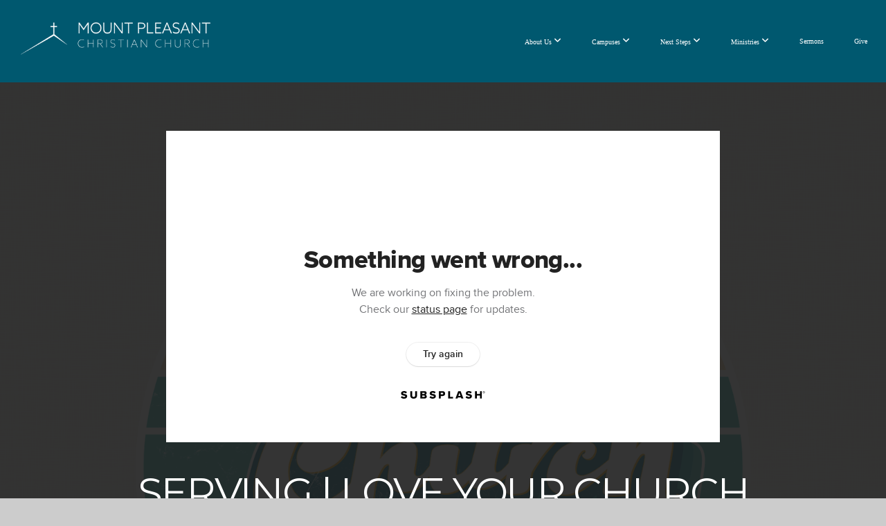

--- FILE ---
content_type: text/html; charset=UTF-8
request_url: https://mpcc.info/media/6446jnr/serving-love-your-church
body_size: 10401
content:
<!DOCTYPE html>
<html class="wf-loading">
	<head>
		<meta http-equiv="Content-Type" content="text/html; charset=utf-8" />
		<meta name="viewport" content="width=device-width, initial-scale=1.0" />
<meta name="provider" content="snappages" />
<meta http-equiv="X-UA-Compatible" content="IE=Edge"/>
    <meta name="keywords" content="" />
            <meta name="description" content="" />
            <meta property="og:title" content="Serving | Love Your Church" />
            <meta property="og:type" content="video" />
            <meta property="og:url" content="https://mpcc.info/media/6446jnr/serving-love-your-church" />
            <meta property="og:image" content="https://images.subsplash.com/image.jpg?id=920f1fbf-70ff-4b4a-ac03-f8e55a12bf34&w=800&h=450" />
            <meta property="og:thumbnail" content="https://images.subsplash.com/image.jpg?id=920f1fbf-70ff-4b4a-ac03-f8e55a12bf34&w=800&h=450" />
            <meta property="og:image:secure_url" content="https://images.subsplash.com/image.jpg?id=920f1fbf-70ff-4b4a-ac03-f8e55a12bf34&w=800&h=450" />
            <meta property="og:site_name" content="Mount Pleasant Christian Church" />
            <meta property="og:description" content="" />
    <link rel="shortcut icon" href="https://storage2.snappages.site/M963FC/assets/favicon.png">
<title>Serving | Love Your Church | Mount Pleasant Christian Church</title>
    <script defer src="https://ajax.googleapis.com/ajax/libs/jquery/2.1.3/jquery.min.js"></script>
<script>
	var wid=37910, pid=596031, ptype='media', tid=48579, custom_fonts = "Amatic SC:regular,700|Montserrat:100,200,300,regular,500,600,700,800,900|Rye:regular&display=swap";var page_type="media-item", render_url="https://site.snappages.site";</script>
<link href="https://assets2.snappages.site/global/styles/website.min.css?v=1769465696" type="text/css" rel="stylesheet" /><script defer src="https://assets2.snappages.site/global/assets/js/website.min.js?v=1769465696" type="text/javascript"></script><link class="core-style" href="https://storage2.snappages.site/M963FC/assets/themes/48579/style1765477797.css" type="text/css" rel="stylesheet" />
<link href="https://site.snappages.site/assets/icons/fontawesome/webfonts/fa-brands-400.woff2" rel="preload" as="font" type="font/woff2" crossorigin="anonymous"/>
<link href="https://site.snappages.site/assets/icons/fontawesome/webfonts/fa-regular-400.woff2" rel="preload" as="font" type="font/woff2" crossorigin="anonymous"/>
<link href="https://site.snappages.site/assets/icons/fontawesome/webfonts/fa-solid-900.woff2" rel="preload" as="font" type="font/woff2" crossorigin="anonymous"/>
<link href="https://site.snappages.site/assets/icons/fontawesome/css/all.min.css" rel="stylesheet"/>
<link href="https://site.snappages.site/assets/icons/fontawesome/css/all.min.css" rel="stylesheet"/>
<noscript><link href="https://site.snappages.site/assets/icons/fontawesome/css/all.min.css" rel="stylesheet" as="style"/></noscript>
<link href="https://site.snappages.site/assets/icons/fontawesome/css/v4-shims.min.css" rel="preload" as="style" onload="this.rel='stylesheet'"/>
<noscript><link href="https://site.snappages.site/assets/icons/fontawesome/css/v4-shims.min.css" rel="stylesheet" as="style"/></noscript>
<link href="https://assets2.snappages.site/global/assets/icons/pixeden/css/pe-icon-7-stroke.min.css" rel="preload" as="style" onload="this.rel='stylesheet'"/>
<noscript><link href="https://assets2.snappages.site/global/assets/icons/pixeden/css/pe-icon-7-stroke.min.css" rel="stylesheet" as="style"/></noscript>
<link href="https://assets2.snappages.site/global/assets/icons/typicons/typicons.min.css" rel="preload" as="style" onload="this.rel='stylesheet'"/>
<noscript><link href="https://assets2.snappages.site/global/assets/icons/typicons/typicons.min.css" rel="preload" as="stylesheet"/></noscript>
<link href="https://use.typekit.net/hqk1yln.css" rel="stylesheet" />

<svg xmlns="https://www.w3.org/2000/svg" style="display:none;">
    <symbol id="sp-icon-amazon" viewBox="0 0 50 50">
        <g fill-rule="nonzero">
          <path id="Shape" d="M0.0909090909,38.8 C0.242409091,38.53335 0.484818182,38.51665 0.818181818,38.75 C8.39390909,43.58335 16.6363636,46 25.5454545,46 C31.4848182,46 37.3484545,44.78335 43.1363636,42.35 C43.2878636,42.28335 43.5075455,42.18335 43.7954545,42.05 C44.0833182,41.91665 44.2878636,41.81665 44.4090909,41.75 C44.8636364,41.55 45.2196818,41.65 45.4772727,42.05 C45.7348182,42.45 45.6515,42.81665 45.2272727,43.15 C44.6818182,43.58335 43.9848182,44.08335 43.1363636,44.65 C40.5302727,46.35 37.6211818,47.66665 34.4090909,48.6 C31.1969545,49.53335 28.0605909,50 25,50 C20.2727273,50 15.803,49.09165 11.5909091,47.275 C7.37877273,45.45835 3.60604545,42.9 0.272727273,39.6 C0.0909090909,39.43335 0,39.26665 0,39.1 C0,39 0.0302727273,38.9 0.0909090909,38.8 Z M13.7727273,24.55 C13.7727273,22.25 14.2878636,20.28335 15.3181818,18.65 C16.3484545,17.01665 17.7575455,15.78335 19.5454545,14.95 C21.1818182,14.18335 23.1969545,13.63335 25.5909091,13.3 C26.4090909,13.2 27.7424091,13.06665 29.5909091,12.9 L29.5909091,12.05 C29.5909091,9.91665 29.3787727,8.48335 28.9545455,7.75 C28.3181818,6.75 27.3181818,6.25 25.9545455,6.25 L25.5909091,6.25 C24.5909091,6.35 23.7272727,6.7 23,7.3 C22.2727273,7.9 21.803,8.73335 21.5909091,9.8 C21.4696818,10.46665 21.1666364,10.85 20.6818182,10.95 L15.4545455,10.25 C14.9393636,10.11665 14.6818182,9.81665 14.6818182,9.35 C14.6818182,9.25 14.6969545,9.13335 14.7272727,9 C15.2424091,6.03335 16.5075455,3.83335 18.5227273,2.4 C20.5378636,0.96665 22.8939091,0.16665 25.5909091,0 L26.7272727,0 C30.1818182,0 32.8787727,0.98335 34.8181818,2.95 C35.1223778,3.2848521 35.4034595,3.64418094 35.6590909,4.025 C35.9166364,4.40835 36.1211818,4.75 36.2727273,5.05 C36.4242273,5.35 36.5605909,5.78335 36.6818182,6.35 C36.803,6.91665 36.8939091,7.30835 36.9545455,7.525 C37.0151364,7.74165 37.0605909,8.20835 37.0909091,8.925 C37.1211818,9.64165 37.1363636,10.06665 37.1363636,10.2 L37.1363636,22.3 C37.1363636,23.16665 37.25,23.95835 37.4772727,24.675 C37.7045455,25.39165 37.9242273,25.90835 38.1363636,26.225 C38.3484545,26.54165 38.6969545,27.05 39.1818182,27.75 C39.3636364,28.05 39.4545455,28.31665 39.4545455,28.55 C39.4545455,28.81665 39.3333182,29.05 39.0909091,29.25 C36.5757273,31.65 35.2120909,32.95 35,33.15 C34.6363636,33.45 34.1969545,33.48335 33.6818182,33.25 C33.2575455,32.85 32.8863636,32.46665 32.5681818,32.1 C32.25,31.73335 32.0227273,31.46665 31.8863636,31.3 C31.75,31.13335 31.5302727,30.80835 31.2272727,30.325 C30.9242273,29.84165 30.7120909,29.51665 30.5909091,29.35 C28.8939091,31.38335 27.2272727,32.65 25.5909091,33.15 C24.5605909,33.48335 23.2878636,33.65 21.7727273,33.65 C19.4393636,33.65 17.5227273,32.85835 16.0227273,31.275 C14.5227273,29.69165 13.7727273,27.45 13.7727273,24.55 Z M21.5909091,23.55 C21.5909091,24.85 21.8863636,25.89165 22.4772727,26.675 C23.0681818,27.45835 23.8636364,27.85 24.8636364,27.85 C24.9545455,27.85 25.0833182,27.83335 25.25,27.8 C25.4166364,27.76665 25.5302727,27.75 25.5909091,27.75 C26.8636364,27.38335 27.8484545,26.48335 28.5454545,25.05 C28.8787727,24.41665 29.1287727,23.725 29.2954545,22.975 C29.4620909,22.225 29.553,21.61665 29.5681818,21.15 C29.5833182,20.68335 29.5909091,19.91665 29.5909091,18.85 L29.5909091,17.6 C27.8333182,17.6 26.5,17.73335 25.5909091,18 C22.9242273,18.83335 21.5909091,20.68335 21.5909091,23.55 Z M40.6818182,39.65 C40.7424091,39.51665 40.8333182,39.38335 40.9545455,39.25 C41.7120909,38.68335 42.4393636,38.3 43.1363636,38.1 C44.2878636,37.76665 45.4090909,37.58335 46.5,37.55 C46.803,37.51665 47.0909091,37.53335 47.3636364,37.6 C48.7272727,37.73335 49.5454545,37.98335 49.8181818,38.35 C49.9393636,38.55 50,38.85 50,39.25 L50,39.6 C50,40.76665 49.7120909,42.14165 49.1363636,43.725 C48.5605909,45.30835 47.7575455,46.58335 46.7272727,47.55 C46.5757273,47.68335 46.4393636,47.75 46.3181818,47.75 C46.2575455,47.75 46.1969545,47.73335 46.1363636,47.7 C45.9545455,47.6 45.9090909,47.41665 46,47.15 C47.1211818,44.25 47.6818182,42.23335 47.6818182,41.1 C47.6818182,40.73335 47.6211818,40.46665 47.5,40.3 C47.1969545,39.9 46.3484545,39.7 44.9545455,39.7 C44.4393636,39.7 43.8333182,39.73335 43.1363636,39.8 C42.3787727,39.9 41.6818182,40 41.0454545,40.1 C40.8636364,40.1 40.7424091,40.06665 40.6818182,40 C40.6211818,39.93335 40.6060455,39.86665 40.6363636,39.8 C40.6363636,39.76665 40.6515,39.71665 40.6818182,39.65 Z"/>
        </g>
    </symbol>
    <symbol id="sp-icon-roku" viewBox="0 0 50 50">
        <g>
          <path id="Combined-Shape" d="M8,0 L42,0 C46.418278,-8.11624501e-16 50,3.581722 50,8 L50,42 C50,46.418278 46.418278,50 42,50 L8,50 C3.581722,50 5.41083001e-16,46.418278 0,42 L0,8 C-5.41083001e-16,3.581722 3.581722,8.11624501e-16 8,0 Z M9.94591393,22.6758056 C9.94591393,23.9554559 8.93797503,25.0040346 7.705466,25.0040346 L6.5944023,25.0040346 L6.5944023,20.3268077 L7.705466,20.3268077 C8.93797503,20.3268077 9.94591393,21.3746529 9.94591393,22.6758056 Z M15,32 L11.1980679,26.5137477 C12.6117075,25.6540149 13.5405811,24.2489259 13.5405811,22.6758056 C13.5405811,20.0964239 11.1176341,18 8.14917631,18 L3,18 L3,31.9899135 L6.5944023,31.9899135 L6.5944023,27.3332264 L7.6834372,27.3332264 L10.9214498,32 L15,32 Z M19.4209982,23.6089545 C20.3760082,23.6089545 21.1686305,24.9005713 21.1686305,26.4995139 C21.1686305,28.098368 20.3760082,29.3917084 19.4209982,29.3917084 C18.4876486,29.3917084 17.6937241,28.0984122 17.6937241,26.4995139 C17.6937241,24.9006155 18.4876486,23.6089545 19.4209982,23.6089545 Z M24.8610089,26.4995139 C24.8610089,23.4472925 22.4211995,21 19.4209982,21 C16.4217953,21 14,23.4472925 14,26.4995139 C14,29.5540333 16.4217953,32 19.4209982,32 C22.4211995,32 24.8610089,29.5540333 24.8610089,26.4995139 Z M33.154894,21.2236663 L29.0835675,25.3681007 L29.0835675,21.2099662 L25.549974,21.2099662 L25.549974,31.7778363 L29.0835675,31.7778363 L29.0835675,27.4910969 L33.3340371,31.7778363 L37.7816639,31.7778363 L32.3803293,26.2779246 L36.8541742,21.7246949 L36.8541742,27.9961029 C36.8541742,30.0783079 38.0840844,31.9999116 41.1813884,31.9999116 C42.6517766,31.9999116 44.001101,31.1508546 44.6569026,30.3826285 L46.24575,31.7777921 L47,31.7777921 L47,21.2236663 L43.4663631,21.2236663 L43.4663631,28.056914 C43.0684459,28.7640196 42.5140009,29.2086122 41.657092,29.2086122 C40.7876817,29.2086122 40.3887661,28.6838515 40.3887661,27.0054037 L40.3887661,21.2236663 L33.154894,21.2236663 Z"/>
        </g>
    </symbol>
    <symbol id="sp-icon-google-play" viewBox="0 0 50 50">
	    <g fill-rule="nonzero">
	      <path id="top" d="M7.60285132,19.9078411 C12.5081466,14.9434827 20.3874745,6.92617108 24.6425662,2.55295316 L27.0855397,0.0509164969 L30.6904277,3.63645621 C32.6802444,5.62627291 34.2953157,7.30040733 34.2953157,7.35947047 C34.2953157,7.55651731 3.60386965,24.6751527 3.2296334,24.6751527 C3.01272912,24.6751527 4.70723014,22.8431772 7.60285132,19.9078411 Z" transform="matrix(1 0 0 -1 0 24.726)"/>
	            <path id="Shape" d="M0.767311609,49.8798639 C0.5901222,49.6828171 0.353869654,49.2693751 0.235234216,48.9735503 C0.0773930754,48.5794566 0.0183299389,41.3498232 0.0183299389,25.6690696 C0.0183299389,0.749517674 -0.0407331976,2.04992501 1.20010183,1.16295963 L1.83044807,0.709802806 L13.9256619,12.8050167 L26.0213849,24.9012488 L22.9088595,28.05298 C21.1950102,29.7866867 15.5804481,35.4796602 10.4394094,40.7194769 C1.61405295,49.6833262 1.06262729,50.2148945 0.767311609,49.8798639 Z" transform="matrix(1 0 0 -1 0 50.66)"/>
	            <path id="Shape" d="M32.1283096,28.868403 L28.287169,25.0272624 L31.5376782,21.7375476 C33.3304481,19.9249203 34.8864562,18.408627 34.9852342,18.3689121 C35.2214868,18.309849 45.0320774,23.6876494 45.5442974,24.1601545 C45.7413442,24.3373439 45.9974542,24.7711525 46.1155804,25.1453887 C46.450611,26.1499712 45.938391,27.0364274 44.5595723,27.8638205 C43.5748473,28.454961 37.3691446,31.9417227 36.3447047,32.4732909 C35.9893075,32.6703378 35.5560081,32.2961015 32.1283096,28.868403 Z" transform="matrix(1 0 0 -1 0 50.884)"/>
	            <path id="bottom" d="M16.1323829,37.9725051 C10.0850305,31.9643585 5.19959267,27.0392057 5.27851324,27.0392057 C5.33757637,27.0392057 5.84979633,27.2953157 6.401222,27.6104888 C7.48472505,28.2016293 28.8783096,39.9419552 31.3406314,41.2815682 C33.9210794,42.660387 34.0198574,42.1680244 30.4541752,45.7535642 C28.7204684,47.4872709 27.2627291,48.9052953 27.203666,48.9052953 C27.1446029,48.885947 22.160387,43.9806517 16.1323829,37.9725051 Z" transform="matrix(1 0 0 -1 0 75.945)"/>
	    </g>
    </symbol>
    <symbol id="sp-icon-apple" viewBox="0 0 50 50">
	    <g fill-rule="nonzero">
	      <path id="Shape" d="M33.9574406,26.5634279 C34.0276124,34.1300976 40.5866722,36.6480651 40.6593407,36.6801167 C40.6038808,36.8576056 39.6113106,40.2683744 37.2037125,43.7914576 C35.1223643,46.8374278 32.9623738,49.8720595 29.5596196,49.9349127 C26.2160702,49.9966052 25.1409344,47.9496797 21.3183084,47.9496797 C17.4968415,47.9496797 16.3023155,49.8721487 13.1372718,49.9966945 C9.85274871,50.1212403 7.35152871,46.7030612 5.25306112,43.668251 C0.964911488,37.4606036 -2.31212183,26.1269374 2.08810657,18.476523 C4.27404374,14.6772963 8.18048359,12.2714647 12.420574,12.2097721 C15.6458924,12.1481688 18.6901193,14.3824933 20.6618852,14.3824933 C22.6324029,14.3824933 26.3318047,11.6955185 30.2209468,12.0901367 C31.8490759,12.1579896 36.4193394,12.748667 39.353895,17.0498265 C39.1174329,17.1966031 33.9007325,20.2374843 33.9574406,26.5634279 M27.6736291,7.98325071 C29.4174035,5.86972218 30.5910653,2.92749548 30.2708784,0 C27.7573538,0.101154388 24.7179418,1.67712725 22.9150518,3.78949514 C21.2993165,5.66009243 19.8842887,8.65410161 20.2660876,11.5236543 C23.0677001,11.7406943 25.9297656,10.0981184 27.6736291,7.98325071"/>
	    </g>
    </symbol>
    <symbol id="sp-icon-windows" viewBox="0 0 50 50">
	    <g fill-rule="nonzero">
	      <path id="Shape" d="M0,7.0733463 L20.3540856,4.30155642 L20.3628405,23.9346304 L0.0184824903,24.0503891 L0,7.07354086 L0,7.0733463 Z M20.344358,26.1964981 L20.3599222,45.8466926 L0.0157587549,43.0496109 L0.0145914397,26.064786 L20.3441634,26.1964981 L20.344358,26.1964981 Z M22.8116732,3.93871595 L49.7992218,0 L49.7992218,23.6848249 L22.8116732,23.8988327 L22.8116732,3.93891051 L22.8116732,3.93871595 Z M49.8054475,26.381323 L49.7990272,49.9593385 L22.8114786,46.1503891 L22.7737354,26.3371595 L49.8054475,26.381323 Z"/>
	    </g>
    </symbol>
</svg>

	</head>
	<body>
		<div id="sp-wrapper">
			<header id="sp-header">
				<div id="sp-bar"><div id="sp-bar-text"><span></span></div><div id="sp-bar-social" class="sp-social-holder" data-style="icons" data-shape="circle"><a class="facebook" href="https://www.facebook.com/mpccgreenwood" target="_blank" data-type="facebook"><i class="fa fa-fw fa-facebook"></i></a><a class="instagram" href="https://www.instagram.com/mpccgreenwood/" target="_blank" data-type="instagram"><i class="fa fa-fw fa-instagram"></i></a><a class="youtube" href="https://www.youtube.com/@MountPleasantChristianChurch" target="_blank" data-type="youtube"><i class="fa fa-fw fa-youtube"></i></a></div></div>
				<div id="sp-logo"><a href="/home" target="_self"><img src="https://storage2.snappages.site/M963FC/assets/images/7948797_602x171_500.png" width="320px"/></a></div>
				<div id="sp-nav"><nav id="sp-nav-links"><ul><li style="z-index:1250;" id="nav_home" data-type="basic"><a href="/" target="_self"><span></span>Home</a></li><li style="z-index:1249;" id="nav_aboutus" data-type="folder"><a href="/aboutus" target="_self"><span></span>About Us&nbsp;<i class="fa fa-angle-down" style="font-size:12px;vertical-align:10%;"></i></a><ul class="sp-second-nav"><li id="nav_meet-the-team"><a href="/meet-the-team" target="_self"><span></span>Meet the Team</a></li><li id="nav_mission-vision-and-beliefs"><a href="/mission-vision-and-beliefs" target="_self"><span></span>Mission, Vision and Beliefs</a></li></ul></li><li style="z-index:1248;" id="nav_campuses" data-type="basic"><a href="/campuses" target="_self"><span></span>Campuses&nbsp;<i class="fa fa-angle-down" style="font-size:12px;vertical-align:10%;"></i></a><div class="sp-sub-nav"><section class="sp-section sp-scheme-1" data-index="" data-scheme="1"><div class="sp-section-slide"  data-label="Main" ><div class="sp-section-content"  style="padding-top:30px;padding-bottom:30px;"><div class="sp-grid sp-col sp-col-24"><div class="sp-block sp-heading-block " data-type="heading" data-id="9cc917e2-5619-4b1a-b736-4363917787fe" style="text-align:center;"><div class="sp-block-content"  style=""><span class='h2' ><h2 ><b>CAMPUS LOCATIONS</b></h2></span></div></div></div></div></div></section><section class="sp-section sp-scheme-0" data-dividers="true" data-index="" data-scheme="0"><div class="sp-section-slide"  data-label="Main" ><div class="sp-section-content"  style="padding-top:40px;padding-bottom:40px;padding-left:45px;padding-right:45px;"><div class="sp-grid sp-col sp-col-24"><div class="sp-row"><div class="sp-col sp-col-8"><div class="sp-block sp-heading-block " data-type="heading" data-id="4ed9f078-3fd3-4fc1-b004-9155ed479263" style="text-align:center;padding-top:0px;padding-bottom:0px;"><div class="sp-block-content"  style=""><span class='h3' ><h3 ><b>GREENWOOD CAMPUS</b></h3></span></div></div><div class="sp-block sp-text-block " data-type="text" data-id="fdff1f6e-ac4e-41d9-a7e5-635b68734f5d" style="text-align:center;padding-top:0px;padding-bottom:0px;"><div class="sp-block-content"  style="">381 N. Bluff Road, Greenwood, IN, 46142</div></div><div class="sp-block sp-text-block " data-type="text" data-id="577bcbba-60e1-405c-8a01-ac4d256c8450" style="text-align:left;"><div class="sp-block-content"  style="">Mount Pleasant Greenwood has been reaching the south side of Indianapolis for more than a century and now serves as the broadcast home of Mount Pleasant. It&rsquo;s where the story began&mdash;and where thousands continue to experience vibrant worship, meaningful community, and life-changing teaching every weekend.</div></div><div class="sp-block sp-text-block " data-type="text" data-id="565f6436-e8df-46e8-8aca-0cf1ca29595c" style="text-align:left;"><div class="sp-block-content"  style=""><b>Service Times:</b><br>Saturdays 5pm<br>Sundays 9am | 10:45am</div></div><div class="sp-block sp-button-block " data-type="button" data-id="65120436-75b2-4de6-bf85-79d35f0f9d54" style="text-align:center;"><div class="sp-block-content"  style=""><span class="text-reset"><a class="sp-button" href="/greenwood" target="_self"  data-label="Campus Information" style="">Campus Information</a></span></div></div><div class="sp-block sp-spacer-block  sp-hide-desktop" data-type="spacer" data-id="55581982-41f0-4461-a461-9430c497de50" style="text-align:center;"><div class="sp-block-content"  style=""><div class="spacer-holder" data-height="60" style="height:60px;"></div></div></div></div><div class="sp-col sp-col-8"><div class="sp-block sp-heading-block " data-type="heading" data-id="b8c3a26a-c5e6-417f-aade-fbf44866d8dc" style="text-align:center;padding-top:0px;padding-bottom:0px;"><div class="sp-block-content"  style=""><span class='h3' ><h3 ><b>INDY WEST CAMPUS</b></h3></span></div></div><div class="sp-block sp-text-block " data-type="text" data-id="84cbc8d8-08bd-4d1d-baa1-a5ef932e5410" style="text-align:center;padding-top:0px;padding-bottom:0px;"><div class="sp-block-content"  style="">9204 Crawfordsville Rd, Clermont, IN 46234</div></div><div class="sp-block sp-text-block " data-type="text" data-id="df37b7f0-4f80-42c9-b9e0-3186af5cf7d9" style="text-align:left;"><div class="sp-block-content"  style="">The Indy West campus is rooted in one of Indiana&rsquo;s oldest continuous congregations, located in Clermont&mdash;a small neighborhood on the northwest side of Indianapolis. Today, the Indy West campus carries forward a rich legacy while stepping boldly into a vibrant future as a Mount Pleasant campus.<br><br></div></div><div class="sp-block sp-text-block " data-type="text" data-id="4244daf6-1a5e-4e4f-8ff0-92b5945a2920" style="text-align:left;"><div class="sp-block-content"  style=""><b>Service Times:</b><br>Sundays 10am<br><br></div></div><div class="sp-block sp-button-block " data-type="button" data-id="766ca17e-13bf-46e7-bdbf-cbb8cb2b1b7d" style="text-align:center;"><div class="sp-block-content"  style=""><span class="text-reset"><a class="sp-button" href="/indywest" target="_self"  data-label="Campus Information" style="">Campus Information</a></span></div></div><div class="sp-block sp-spacer-block  sp-hide-desktop" data-type="spacer" data-id="ea3a945f-fc5b-4f52-a8b3-dce78ee7c120" style="text-align:center;"><div class="sp-block-content"  style=""><div class="spacer-holder" data-height="60" style="height:60px;"></div></div></div></div><div class="sp-col sp-col-8"><div class="sp-block sp-heading-block " data-type="heading" data-id="09b6f238-257f-4bc0-a8e2-9bde5e3364f6" style="text-align:center;padding-top:0px;padding-bottom:0px;"><div class="sp-block-content"  style=""><span class='h3' ><h3 ><b>INDY SOUTHEAST CAMPUS</b></h3></span></div></div><div class="sp-block sp-text-block " data-type="text" data-id="12cd79c1-bffa-47b7-9eca-5ccc09ca3def" style="text-align:center;padding-top:0px;padding-bottom:0px;"><div class="sp-block-content"  style="">4727 S Sherman Dr, Indianapolis, IN 46237</div></div><div class="sp-block sp-text-block " data-type="text" data-id="88de5fab-7289-4a4a-ad2a-b440ae3b1ad3" style="text-align:left;"><div class="sp-block-content"  style="">The Indy Southeast campus builds on the legacy of a long-standing southside congregation and has been fully relaunched and renewed in 2025, offering a vibrant place for families of all ages to worship, connect, and grow as part of Mount Pleasant.<br><br></div></div><div class="sp-block sp-text-block " data-type="text" data-id="1eb3bae6-7830-480e-84cc-cf749e60ca50" style="text-align:left;"><div class="sp-block-content"  style=""><b>Service Times:</b><br>Sundays 10am<br><br></div></div><div class="sp-block sp-button-block " data-type="button" data-id="933cd298-11e2-472d-9527-d9772d1e04c2" style="text-align:center;"><div class="sp-block-content"  style=""><span class="text-reset"><a class="sp-button" href="/indysoutheast" target="_self"  data-label="Campus Information" style="">Campus Information</a></span></div></div><div class="sp-block sp-spacer-block  sp-hide-desktop" data-type="spacer" data-id="64d728bb-76dc-4e0f-a3db-22c0b4bfba9d" style="text-align:center;"><div class="sp-block-content"  style=""><div class="spacer-holder" data-height="60" style="height:60px;"></div></div></div></div></div><div class="sp-block sp-spacer-block " data-type="spacer" data-id="6d84b310-09a5-4275-a63d-46871fc4a8cf" style=""><div class="sp-block-content"  style=""><div class="spacer-holder" data-height="40" style="height:40px;"></div></div></div></div></div></div></section></div></li><li style="z-index:1247;" id="nav_next-steps" data-type="folder"><a href="/next-steps" target="_self"><span></span>Next Steps&nbsp;<i class="fa fa-angle-down" style="font-size:12px;vertical-align:10%;"></i></a><ul class="sp-second-nav"><li id="nav_oneday"><a href="/oneday" target="_self"><span></span>One Day</a></li><li id="nav_newhere"><a href="/newhere" target="_self"><span></span>NEW HERE</a></li><li id="nav_discovermp"><a href="/discovermp" target="_self"><span></span>Discover Mount Pleasant</a></li><li id="nav_baptism"><a href="/baptism" target="_self"><span></span>Baptism</a></li><li id="nav_serve"><a href="/serve" target="_self"><span></span>Serve</a></li><li id="nav_children"><a href="/children" target="_self"><span></span>Children</a></li><li id="nav_students"><a href="/students" target="_self"><span></span>Students</a></li><li id="nav_youngadults"><a href="/youngadults" target="_self"><span></span>Young Adults</a></li><li id="nav_adultgroups"><a href="/adultgroups" target="_self"><span></span>Adult Groups</a></li></ul></li><li style="z-index:1246;" id="nav_ministries" data-type="folder"><a href="/ministries" target="_self"><span></span>Ministries&nbsp;<i class="fa fa-angle-down" style="font-size:12px;vertical-align:10%;"></i></a><ul class="sp-second-nav"><li id="nav_missions-and-outreach"><a href="/missions-and-outreach" target="_self"><span></span>Missions and Outreach</a></li><li id="nav_community-life-center"><a href="/community-life-center" target="_self"><span></span>Community Life Center </a></li><li id="nav_weekday-preschool"><a href="/weekday-preschool" target="_self"><span></span>Weekday Preschool</a></li><li id="nav_impact-center"><a href="/impact-center" target="_self"><span></span>IMPACT Center</a></li><li id="nav_impactoldsouthside"><a href="/impactoldsouthside" target="_self"><span></span>IMPACT Old Southside</a></li><li id="nav_impactfairfax"><a href="/impactfairfax" target="_self"><span></span>IMPACT Fairfax</a></li></ul></li><li style="z-index:1245;" id="nav_sermons" data-type="basic"><a href="/sermons" target="_self"><span></span>Sermons</a></li><li style="z-index:1244;" id="nav_give" data-type="basic"><a href="/give" target="_self"><span></span>Give</a></li></ul></nav></div><div id="sp-nav-button"></div>
			</header>
			<main id="sp-content">
				<section class="sp-section sp-scheme-1" data-index="" data-scheme="1"><div class="sp-section-slide" data-background="%7B%22type%22%3A%22image%22%2C%22src%22%3A%22https%3A%5C%2F%5C%2Fcdn.subsplash.com%5C%2Fimages%5C%2FM963FC%5C%2F_source%5C%2F41edb401-851b-4def-9cec-78d353915d66%5C%2Fimage.jpg%22%2C%22size%22%3A%22cover%22%2C%22position%22%3A%22center%22%2C%22repeat%22%3A%22no-repeat%22%2C%22attachment%22%3A%22scroll%22%2C%22tint%22%3A%22rgba%2830%2C30%2C30%2C.9%29%22%7D" data-tint="rgba(30,30,30,.9)"  data-label="Main" ><div class="sp-section-content"  style="padding-top:40px;padding-bottom:40px;"><div class="sp-grid sp-col sp-col-24"><div class="sp-block sp-subsplash_media-block " data-type="subsplash_media" data-id="" style="text-align:center;padding-top:30px;padding-bottom:30px;padding-left:0px;padding-right:0px;"><div class="sp-block-content"  style="max-width:800px;"><div class="sp-subsplash-holder"  data-source="6446jnr" data-info="false"><div class="sap-embed-player"><iframe src="https://subsplash.com/u/-M963FC/media/embed/d/6446jnr?&info=0" frameborder="0" allow="clipboard-read; clipboard-write" webkitallowfullscreen mozallowfullscreen allowfullscreen></iframe></div><style type="text/css">div.sap-embed-player{position:relative;width:100%;height:0;padding-top:56.25%;}div.sap-embed-player>iframe{position:absolute;top:0;left:0;width:100%;height:100%;}</style></div></div></div><div class="sp-block sp-heading-block " data-type="heading" data-id="" style="text-align:center;"><div class="sp-block-content"  style=""><span class='h1' ><h1 >Serving | Love Your Church</h1></span></div></div><div class="sp-block sp-text-block " data-type="text" data-id="" style="text-align:center;padding-top:0px;padding-bottom:0px;"><div class="sp-block-content"  style=""><span class="sp-media-subtitle">Feb 4, 2024 &nbsp;<span style="font-size:.8em;">&bullet;</span>&nbsp; Andrew Philbeck</span></div></div><div class="sp-block sp-text-block " data-type="text" data-id="" style="text-align:center;"><div class="sp-block-content"  style="max-width:1000px;;"></div></div><div class="sp-block sp-container-block " data-type="container" data-id="" style="text-align:center;"><div class="sp-block-content"  style=""><div class="sp-block sp-button-block " data-type="button" data-id="" style=""><div class="sp-block-content"  style=""><span class="text-reset"><a class="sp-button" href="https://youtu.be/SEZ5clXTn04" target="_blank"  data-label="Church Service" style="">Church Service</a></span></div></div></div></div></div></div></div></section><section class="sp-section sp-scheme-0" data-index="" data-scheme="0"><div class="sp-section-slide"  data-label="Main" ><div class="sp-section-content" ><div class="sp-grid sp-col sp-col-24"><div class="sp-block sp-heading-block " data-type="heading" data-id="" style="text-align:center;"><div class="sp-block-content"  style=""><span class='h3' ><h3 >More From Love Your Church</h3></span></div></div><div class="sp-block sp-media_library-block " data-type="media_library" data-id="" style=""><div class="sp-block-content"  style=""><div class="sp-media-library"  data-source="series" data-layout="slider" data-pagination="false" data-labels="true" data-page="1" data-limit="12" data-filter="media_series" data-value="b7f4b797-4d93-4404-b216-6823e04cfd0f" data-total="6">
        <a class="sp-media-item" href="/media/6wdr9p2/sending-love-your-church">
            <div class="sp-media-thumb" style="color:#f1d28e;background-color:#b8ccbe;background-image:url(https://images.subsplash.com/image.jpg?id=920f1fbf-70ff-4b4a-ac03-f8e55a12bf34&w=800&h=450);"><div class="sp-media-play-overlay"></div></div>
            <div class="sp-media-title">Sending | Love Your Church</div>
            <div class="sp-media-subtitle">Feb 18, 2024 &nbsp;<span style="font-size:.8em;">&bullet;</span>&nbsp; Chris Philbeck</div>
        </a>
        <a class="sp-media-item" href="/media/nwx48hv/witnessing-love-your-church">
            <div class="sp-media-thumb" style="color:#f1d28e;background-color:#b8ccbe;background-image:url(https://images.subsplash.com/image.jpg?id=920f1fbf-70ff-4b4a-ac03-f8e55a12bf34&w=800&h=450);"><div class="sp-media-play-overlay"></div></div>
            <div class="sp-media-title">Witnessing | Love Your Church</div>
            <div class="sp-media-subtitle">Feb 11, 2024 &nbsp;<span style="font-size:.8em;">&bullet;</span>&nbsp; Matt Pineda</div>
        </a>
        <a class="sp-media-item" href="/media/tzhd9vp/caring-love-your-church">
            <div class="sp-media-thumb" style="color:#f1d28e;background-color:#b8ccbe;background-image:url(https://images.subsplash.com/image.jpg?id=920f1fbf-70ff-4b4a-ac03-f8e55a12bf34&w=800&h=450);"><div class="sp-media-play-overlay"></div></div>
            <div class="sp-media-title">Caring | Love Your Church</div>
            <div class="sp-media-subtitle">Jan 28, 2024 &nbsp;<span style="font-size:.8em;">&bullet;</span>&nbsp; Chris Philbeck</div>
        </a>
        <a class="sp-media-item" href="/media/n4syfzq/welcoming-love-your-church">
            <div class="sp-media-thumb" style="color:#f1d28e;background-color:#b8ccbe;background-image:url(https://images.subsplash.com/image.jpg?id=920f1fbf-70ff-4b4a-ac03-f8e55a12bf34&w=800&h=450);"><div class="sp-media-play-overlay"></div></div>
            <div class="sp-media-title">Welcoming | Love Your Church</div>
            <div class="sp-media-subtitle">Jan 21, 2024 &nbsp;<span style="font-size:.8em;">&bullet;</span>&nbsp; Chris Philbeck</div>
        </a>
        <a class="sp-media-item" href="/media/hmzjmmr/gathering-love-your-church">
            <div class="sp-media-thumb" style="color:#f1d28e;background-color:#b8ccbe;background-image:url(https://images.subsplash.com/image.jpg?id=920f1fbf-70ff-4b4a-ac03-f8e55a12bf34&w=800&h=450);"><div class="sp-media-play-overlay"></div></div>
            <div class="sp-media-title">Gathering | Love Your Church</div>
            <div class="sp-media-subtitle">Jan 14, 2024 &nbsp;<span style="font-size:.8em;">&bullet;</span>&nbsp; Chris Philbeck</div>
        </a>
        <a class="sp-media-item" href="/media/gntkwfg/belonging-love-your-church">
            <div class="sp-media-thumb" style="color:#f1d28e;background-color:#b8ccbe;background-image:url(https://images.subsplash.com/image.jpg?id=920f1fbf-70ff-4b4a-ac03-f8e55a12bf34&w=800&h=450);"><div class="sp-media-play-overlay"></div></div>
            <div class="sp-media-title">Belonging | Love Your Church</div>
            <div class="sp-media-subtitle">Jan 7, 2024 &nbsp;<span style="font-size:.8em;">&bullet;</span>&nbsp; Chris Philbeck</div>
        </a><span></span></div></div></div><div class="sp-block sp-button-block " data-type="button" data-id="" style="text-align:center;"><div class="sp-block-content"  style=""><span class="text-reset"><a class="sp-button" href="/media/series/66brhb5/love-your-church" target=""  data-label="View Series" style="">View Series</a></span></div></div></div></div></div></section>
			</main>
			<footer id="sp-footer">
				<section class="sp-section sp-scheme-1" data-index="" data-scheme="1"><div class="sp-section-slide"  data-label="Main" ><div class="sp-section-content" ><div class="sp-grid sp-col sp-col-24"><div class="sp-row"><div class="sp-col sp-col-10"><div class="sp-block sp-heading-block " data-type="heading" data-id="4cb52e0d-88d5-4cba-a641-169fb16c684c" style="text-align:left;"><div class="sp-block-content"  style=""><span class='h3'  data-size="2em"><h3  style='font-size:2em;'>Service times:</h3></span></div></div><div class="sp-block sp-text-block " data-type="text" data-id="57ebecc0-533c-40ac-87b3-022c180e60fd" style="text-align:left;padding-top:0px;padding-bottom:0px;"><div class="sp-block-content"  style="max-width:400px;"><b>SATURDAY&nbsp;</b><br><b>5PM |&nbsp;</b>Greenwood Campus<br><br><b>SUNDAY&nbsp;</b><br><b>9AM |&nbsp;</b>Greenwood Campus |<i>&nbsp;</i><a href="https://live.mpcc.info" rel="noopener noreferrer" target="_blank"><i>Livestream</i><i>&nbsp;</i></a><br><b>10AM |&nbsp;</b>Indy West Campus*<br><b>10AM |&nbsp;</b>Indy Southeast Campus<br><b>10:45AM | </b>Greenwood Campus* |<i>&nbsp;</i><a href="https://live.mpcc.info" rel="noopener noreferrer" target="_blank"><i>Livestream</i><i>&nbsp;</i></a><br><br><i>*(ASL Interpretation Available)</i></div></div></div><div class="sp-col sp-col-6"><div class="sp-block sp-heading-block " data-type="heading" data-id="5733546d-49ca-4b05-8fba-32e9d730c814" style=""><div class="sp-block-content"  style=""><span class='h3' ><h3 >quick links</h3></span></div></div><div class="sp-block sp-text-block " data-type="text" data-id="8acbc48e-a583-4cfc-a5d0-47602a753694" style="text-align:left;"><div class="sp-block-content"  style=""><a href="/food-clothing-and-more" rel="" target="_self">Food, Clothing, and Financial Resources</a><br><a href="/pastoralcare" rel="" target="_self">Prayer, Care, and Counseling</a><br><a href="/change-for-a-dollar" rel="" target="_self">Change for a Dollar</a><br><a href="/employment" rel="" target="_self">Employment Opportunities</a></div></div></div><div class="sp-col sp-col-8"><div class="sp-block sp-heading-block " data-type="heading" data-id="981e3083-e912-40a7-9903-67ea44b5dcae" style="text-align:right;"><div class="sp-block-content"  style=""><span class='h3'  data-size="2em"><h3  style='font-size:2em;'>MOUNT PLEASANT CHRISTIAN CHURCH</h3></span></div></div><div class="sp-block sp-text-block " data-type="text" data-id="ff0ebebd-74c0-4b47-bdd2-76e6be6e3d6f" style="text-align:right;padding-top:0px;padding-bottom:0px;padding-left:15px;padding-right:15px;"><div class="sp-block-content"  style="">Main Office<br>381 N. Bluff Road, Greenwood, IN, 46142<br>317.881.6727<br><a href="mailto:inquiry@mpccministry.com?subject=" rel="" target="">inquiry@mpccministry.com</a></div></div><div class="sp-block sp-spacer-block " data-type="spacer" data-id="d2740909-9ad2-4ba0-b229-38a012bcfdb8" style="text-align:right;"><div class="sp-block-content"  style=""><div class="spacer-holder" data-height="55" style="height:55px;"></div></div></div><div class="sp-block sp-heading-block " data-type="heading" data-id="c3829e4b-35d9-4f7c-84a4-52d65454acd6" style="text-align:right;"><div class="sp-block-content"  style=""><span class='h3' ><h3 >COMMUNITY LIFE CENTER</h3></span></div></div><div class="sp-block sp-text-block " data-type="text" data-id="78cf73e9-5574-4592-b3fe-ff4200119828" style="text-align:right;padding-top:0px;padding-bottom:0px;"><div class="sp-block-content"  style="">407 N. Bluff Road, Greenwood, IN, 46142<br>317.881.6778</div></div></div></div><div class="sp-block sp-social-block " data-type="social" data-id="3b4e934c-5152-49aa-b9bd-f07ce665a645" style="text-align:center;padding-left:15px;padding-right:15px;"><div class="sp-block-content"  style=""><div class="sp-social-holder" style="font-size:25px;margin-top:-5px;"  data-style="icons" data-shape="square"><a class="facebook" href="https://www.facebook.com/mpccgreenwood" target="_blank" style="margin-right:5px;margin-top:5px;"><i class="fa fa-fw fa-facebook"></i></a><a class="instagram" href="https://www.instagram.com/mpccgreenwood/" target="_blank" style="margin-right:5px;margin-top:5px;"><i class="fa fa-fw fa-instagram"></i></a><a class="youtube" href="https://www.youtube.com/@MountPleasantChristianChurch" target="_blank" style="margin-right:5px;margin-top:5px;"><i class="fa fa-fw fa-youtube"></i></a></div></div></div></div></div></div></section><div id="sp-footer-extra"><div id="sp-footer-brand"><a href="https://snappages.com?utm_source=user&utm_medium=footer" target="_blank" title="powered by SnapPages Website Builder">powered by &nbsp;<span>SnapPages</span></a></div></div>
			</footer>
		</div>
	
	</body>
</html>


--- FILE ---
content_type: text/html; charset=utf-8
request_url: https://subsplash.com/u/-M963FC/media/embed/d/6446jnr?&info=0
body_size: 15670
content:
<!DOCTYPE html><html lang="en"><head><meta charSet="utf-8"/><meta name="viewport" content="width=device-width, initial-scale=1"/><link rel="stylesheet" href="https://assets.prod.subsplash.io/web-app/_next/static/css/1b6dc5a8b7dea857.css" data-precedence="next"/><link rel="preload" as="script" fetchPriority="low" href="https://assets.prod.subsplash.io/web-app/_next/static/chunks/webpack-53c6ca6fa18ac19e.js"/><script src="https://assets.prod.subsplash.io/web-app/_next/static/chunks/4bd1b696-234880969d896f6e.js" async=""></script><script src="https://assets.prod.subsplash.io/web-app/_next/static/chunks/2532-7b7ee97ffc701e13.js" async=""></script><script src="https://assets.prod.subsplash.io/web-app/_next/static/chunks/main-app-b30d6f3ecff8e980.js" async=""></script><script src="https://assets.prod.subsplash.io/web-app/_next/static/chunks/app/layout-5c8a90300a905918.js" async=""></script><script src="https://assets.prod.subsplash.io/web-app/_next/static/chunks/82316aac-948ad82ac4d03b29.js" async=""></script><script src="https://assets.prod.subsplash.io/web-app/_next/static/chunks/9189-92d83ebb837af5f1.js" async=""></script><script src="https://assets.prod.subsplash.io/web-app/_next/static/chunks/app/error-e84e184e78a4a2c2.js" async=""></script><script src="https://assets.prod.subsplash.io/web-app/_next/static/chunks/2626716e-0e20cf3728847630.js" async=""></script><script src="https://assets.prod.subsplash.io/web-app/_next/static/chunks/1e4a01de-7d53026235bfbc82.js" async=""></script><script src="https://assets.prod.subsplash.io/web-app/_next/static/chunks/13b76428-451751db6b930d67.js" async=""></script><script src="https://assets.prod.subsplash.io/web-app/_next/static/chunks/542ea986-ec287d4fec3b5165.js" async=""></script><script src="https://assets.prod.subsplash.io/web-app/_next/static/chunks/e37a0b60-2fb0f1ad7fd9ae68.js" async=""></script><script src="https://assets.prod.subsplash.io/web-app/_next/static/chunks/794d257c-ba4101535445c307.js" async=""></script><script src="https://assets.prod.subsplash.io/web-app/_next/static/chunks/1126-1850a116fc9bdfed.js" async=""></script><script src="https://assets.prod.subsplash.io/web-app/_next/static/chunks/5606-943304aa3cdb9ad1.js" async=""></script><script src="https://assets.prod.subsplash.io/web-app/_next/static/chunks/1239-f6abc23964144c44.js" async=""></script><script src="https://assets.prod.subsplash.io/web-app/_next/static/chunks/8879-f2c588474d408a7d.js" async=""></script><script src="https://assets.prod.subsplash.io/web-app/_next/static/chunks/app/%5BcustomPath%5D/(nav)/%5B...catchall%5D/page-cb28e3af4475d456.js" async=""></script><script src="https://assets.prod.subsplash.io/web-app/_next/static/chunks/app/%5BcustomPath%5D/(nav)/media/embed/d/%5Bid%5D/not-found-67e152e91f9e8fd1.js" async=""></script><script src="https://assets.prod.subsplash.io/web-app/_next/static/chunks/app/global-error-4fb6d617e8b83095.js" async=""></script><script src="https://assets.prod.subsplash.io/web-app/_next/static/chunks/app/%5BcustomPath%5D/(nav)/error-6cd90ab0263f6592.js" async=""></script><script src="https://assets.prod.subsplash.io/web-app/_next/static/chunks/87e9e1a7-83be2cc0a85041ee.js" async=""></script><script src="https://assets.prod.subsplash.io/web-app/_next/static/chunks/6013-b31067f825b9de24.js" async=""></script><script src="https://assets.prod.subsplash.io/web-app/_next/static/chunks/7070-450057ed86e359f5.js" async=""></script><script src="https://assets.prod.subsplash.io/web-app/_next/static/chunks/app/%5BcustomPath%5D/(nav)/media/embed/d/%5Bid%5D/page-c2984c358ae124e8.js" async=""></script><script src="https://assets.prod.subsplash.io/web-app/_next/static/chunks/9037-63f3f8e5eb48d750.js" async=""></script><script src="https://assets.prod.subsplash.io/web-app/_next/static/chunks/app/%5BcustomPath%5D/layout-b44671786df63336.js" async=""></script><meta name="theme-color" content="#00586e"/><title>Serving | Love Your Church - Mount Pleasant Christian Church</title><meta name="robots" content="index, follow"/><meta name="googlebot" content="index, follow"/><meta name="fb:app_id" content="462626960493104"/><meta property="og:title" content="Serving | Love Your Church"/><meta property="og:description" content="Content from Serving | Love Your Church"/><meta property="og:site_name" content="Mount Pleasant Christian Church"/><meta property="og:image" content="https://images.subsplash.com/image.jpg?id=920f1fbf-70ff-4b4a-ac03-f8e55a12bf34&amp;w=1280&amp;h=720"/><meta property="og:image:width" content="1280"/><meta property="og:image:height" content="720"/><meta property="og:type" content="video.movie"/><meta name="twitter:card" content="summary_large_image"/><meta name="twitter:title" content="Serving | Love Your Church"/><meta name="twitter:description" content="Content from Serving | Love Your Church"/><meta name="twitter:image" content="https://images.subsplash.com/image.jpg?id=920f1fbf-70ff-4b4a-ac03-f8e55a12bf34&amp;w=1280&amp;h=720"/><meta name="twitter:image:width" content="1280"/><meta name="twitter:image:height" content="720"/><link rel="icon" href="/u/-M963FC/icon?d136b0183752345a" type="image/png" sizes="32x32"/><script>(self.__next_s=self.__next_s||[]).push([0,{"children":"window['__ENV'] = {\"NEXT_PUBLIC_STRIPE_KEY\":\"pk_live_NtK3fbPWR8llwyhtcNcNTXcc\",\"NEXT_PUBLIC_EUA_RECAPTCHA_SITE_KEY\":\"6LehYNsrAAAAAHzfx52xAIoealmafbJA7eFoq6li\",\"NEXT_PUBLIC_SITES_HOST\":\"https://sites.subsplash.com\",\"NEXT_PUBLIC_ENCODED_TENOR_API_KEY\":\"QUl6YVN5QjVJN2pWMDAtOFFUUE9yaEJNRUV1bUhMNXNkcWJYdGRj\",\"NEXT_PUBLIC_OMNI_SENTRY_ENABLED\":\"true\",\"NEXT_PUBLIC_BUILD_ENV\":\"prod\",\"NEXT_PUBLIC_UNLEASH_CLIENT_KEY\":\"Fm76fLUTkygGEONUIXFubtZl0X9bj7mWd6ce8CYWn2LKBPBS5Do9xEthTibmJ8Z0\",\"NEXT_PUBLIC_GOOGLE_MAPS_KEY\":\"AIzaSyAIbpdmzkOrNz79Z7TLN_h6BCMZ3CLwqsg\",\"NEXT_PUBLIC_GOOGLE_CAPTCHA_KEY\":\"6LdQxHsaAAAAAKL-fPEdaxqNaPjTItILKcm2Wf8u\",\"NEXT_PUBLIC_STRIPE_TEST_KEY\":\"pk_test_g1LO3WwPiAtH0DfRleeldKNP\",\"NEXT_PUBLIC_FEEDS_SERVICE\":\"https://feeds.subsplash.com/api/v1\",\"NEXT_PUBLIC_GUEST_TOKENS_SERVICE_CLIENT_ID\":\"01f874a5-ac2e-4be9-a67b-32f4881f8d83\",\"NEXT_PUBLIC_GUEST_TOKENS_SERVICE_CLIENT_SECRET\":\"e00d19d3f154ed876198f62e48c5af64db8536da9805ce4f6ebeac7873b6b5cc\"}"}])</script><meta name="sentry-trace" content="e0e23af0d00b89d2c39017e6f48a453c-6ffe199b4cf9be5c-1"/><meta name="baggage" content="sentry-environment=production,sentry-release=36fc6ac,sentry-public_key=b6050d068fe84772a4cab9dd4e21f1ef,sentry-trace_id=e0e23af0d00b89d2c39017e6f48a453c,sentry-sample_rate=1,sentry-transaction=GET%20%2F%5BcustomPath%5D%2Fmedia%2Fembed%2Fd%2F%5Bid%5D,sentry-sampled=true"/><script src="https://assets.prod.subsplash.io/web-app/_next/static/chunks/polyfills-42372ed130431b0a.js" noModule=""></script></head><body class="bg-n0 no-transition"><div hidden=""><!--$--><!--/$--></div><section class="peer-[.transparent-route]:-mt-4xl"><!--$--><!--$--><div class="css-1bh9chl r-13awgt0"></div><!--$--><!--/$--><!--/$--><!--/$--></section><div class="fixed bottom-0 left-0 w-full pointer-events-none p-md xs:p-xl z-[100]"><div class="opacity-0 text-base rounded-md shadow-md bg-n900 text-n0 p-lg xs:max-w-[350px] w-full transition-opacity duration-300"></div></div><script src="https://assets.prod.subsplash.io/web-app/_next/static/chunks/webpack-53c6ca6fa18ac19e.js" id="_R_" async=""></script><script>(self.__next_f=self.__next_f||[]).push([0])</script><script>self.__next_f.push([1,"1:\"$Sreact.fragment\"\n2:I[41402,[\"7177\",\"static/chunks/app/layout-5c8a90300a905918.js\"],\"\"]\n3:I[9766,[],\"\"]\n4:I[50960,[\"9326\",\"static/chunks/82316aac-948ad82ac4d03b29.js\",\"9189\",\"static/chunks/9189-92d83ebb837af5f1.js\",\"8039\",\"static/chunks/app/error-e84e184e78a4a2c2.js\"],\"default\"]\n5:I[98924,[],\"\"]\n"])</script><script>self.__next_f.push([1,"6:I[9254,[\"7596\",\"static/chunks/2626716e-0e20cf3728847630.js\",\"8060\",\"static/chunks/1e4a01de-7d53026235bfbc82.js\",\"586\",\"static/chunks/13b76428-451751db6b930d67.js\",\"6915\",\"static/chunks/542ea986-ec287d4fec3b5165.js\",\"4935\",\"static/chunks/e37a0b60-2fb0f1ad7fd9ae68.js\",\"958\",\"static/chunks/794d257c-ba4101535445c307.js\",\"9326\",\"static/chunks/82316aac-948ad82ac4d03b29.js\",\"1126\",\"static/chunks/1126-1850a116fc9bdfed.js\",\"5606\",\"static/chunks/5606-943304aa3cdb9ad1.js\",\"1239\",\"static/chunks/1239-f6abc23964144c44.js\",\"9189\",\"static/chunks/9189-92d83ebb837af5f1.js\",\"8879\",\"static/chunks/8879-f2c588474d408a7d.js\",\"8957\",\"static/chunks/app/%5BcustomPath%5D/(nav)/%5B...catchall%5D/page-cb28e3af4475d456.js\"],\"default\"]\n"])</script><script>self.__next_f.push([1,"7:\"$Sreact.suspense\"\nb:I[27836,[\"8579\",\"static/chunks/app/%5BcustomPath%5D/(nav)/media/embed/d/%5Bid%5D/not-found-67e152e91f9e8fd1.js\"],\"default\"]\nd:I[24431,[],\"OutletBoundary\"]\nf:I[15278,[],\"AsyncMetadataOutlet\"]\n15:I[54062,[\"9326\",\"static/chunks/82316aac-948ad82ac4d03b29.js\",\"9189\",\"static/chunks/9189-92d83ebb837af5f1.js\",\"4219\",\"static/chunks/app/global-error-4fb6d617e8b83095.js\"],\"default\"]\n17:I[24431,[],\"ViewportBoundary\"]\n19:I[24431,[],\"MetadataBoundary\"]\n:HL[\"https://assets.prod.subsplash.io/web-app/_next/static/css/1b6dc5a8b7dea857.css\",\"style\"]\n"])</script><script>self.__next_f.push([1,"0:{\"P\":null,\"b\":\"36fc6ac\",\"p\":\"https://assets.prod.subsplash.io/web-app\",\"c\":[\"\",\"-M963FC\",\"media\",\"embed\",\"d\",\"6446jnr?info=0\"],\"i\":false,\"f\":[[[\"\",{\"children\":[[\"customPath\",\"-M963FC\",\"d\"],{\"children\":[\"(nav)\",{\"children\":[\"media\",{\"children\":[\"embed\",{\"children\":[\"d\",{\"children\":[[\"id\",\"6446jnr\",\"d\"],{\"children\":[\"__PAGE__?{\\\"info\\\":\\\"0\\\"}\",{}]}]}]}]}]}]}]},\"$undefined\",\"$undefined\",true],[\"\",[\"$\",\"$1\",\"c\",{\"children\":[[[\"$\",\"link\",\"0\",{\"rel\":\"stylesheet\",\"href\":\"https://assets.prod.subsplash.io/web-app/_next/static/css/1b6dc5a8b7dea857.css\",\"precedence\":\"next\",\"crossOrigin\":\"$undefined\",\"nonce\":\"$undefined\"}]],[\"$\",\"html\",null,{\"lang\":\"en\",\"children\":[[\"$\",\"head\",null,{\"children\":[\"$\",\"$L2\",null,{\"strategy\":\"beforeInteractive\",\"nonce\":\"$undefined\",\"dangerouslySetInnerHTML\":{\"__html\":\"window['__ENV'] = {\\\"NEXT_PUBLIC_STRIPE_KEY\\\":\\\"pk_live_NtK3fbPWR8llwyhtcNcNTXcc\\\",\\\"NEXT_PUBLIC_EUA_RECAPTCHA_SITE_KEY\\\":\\\"6LehYNsrAAAAAHzfx52xAIoealmafbJA7eFoq6li\\\",\\\"NEXT_PUBLIC_SITES_HOST\\\":\\\"https://sites.subsplash.com\\\",\\\"NEXT_PUBLIC_ENCODED_TENOR_API_KEY\\\":\\\"QUl6YVN5QjVJN2pWMDAtOFFUUE9yaEJNRUV1bUhMNXNkcWJYdGRj\\\",\\\"NEXT_PUBLIC_OMNI_SENTRY_ENABLED\\\":\\\"true\\\",\\\"NEXT_PUBLIC_BUILD_ENV\\\":\\\"prod\\\",\\\"NEXT_PUBLIC_UNLEASH_CLIENT_KEY\\\":\\\"Fm76fLUTkygGEONUIXFubtZl0X9bj7mWd6ce8CYWn2LKBPBS5Do9xEthTibmJ8Z0\\\",\\\"NEXT_PUBLIC_GOOGLE_MAPS_KEY\\\":\\\"AIzaSyAIbpdmzkOrNz79Z7TLN_h6BCMZ3CLwqsg\\\",\\\"NEXT_PUBLIC_GOOGLE_CAPTCHA_KEY\\\":\\\"6LdQxHsaAAAAAKL-fPEdaxqNaPjTItILKcm2Wf8u\\\",\\\"NEXT_PUBLIC_STRIPE_TEST_KEY\\\":\\\"pk_test_g1LO3WwPiAtH0DfRleeldKNP\\\",\\\"NEXT_PUBLIC_FEEDS_SERVICE\\\":\\\"https://feeds.subsplash.com/api/v1\\\",\\\"NEXT_PUBLIC_GUEST_TOKENS_SERVICE_CLIENT_ID\\\":\\\"01f874a5-ac2e-4be9-a67b-32f4881f8d83\\\",\\\"NEXT_PUBLIC_GUEST_TOKENS_SERVICE_CLIENT_SECRET\\\":\\\"e00d19d3f154ed876198f62e48c5af64db8536da9805ce4f6ebeac7873b6b5cc\\\"}\"}}]}],[\"$\",\"body\",null,{\"className\":\"bg-n0 no-transition\",\"children\":[\"$\",\"$L3\",null,{\"parallelRouterKey\":\"children\",\"error\":\"$4\",\"errorStyles\":[],\"errorScripts\":[],\"template\":[\"$\",\"$L5\",null,{}],\"templateStyles\":\"$undefined\",\"templateScripts\":\"$undefined\",\"notFound\":[[[\"$\",\"$L6\",null,{\"statusCode\":404}],[\"$\",\"div\",null,{\"className\":\"flex justify-center flex-col text-center items-center my-[160px]\",\"children\":[[\"$\",\"h1\",null,{\"className\":\"text-4xl tracking-[-0.6px] font-black mt-sm\",\"children\":\"Page not found...\"}],[\"$\",\"p\",null,{\"className\":\"text-b1 text-n500 w-[313px] leading-6 mt-lg\",\"children\":\"Sorry, the page you are looking for doesn't exist or has been moved.\"}]]}],[\"$\",\"$7\",null,{\"children\":\"$L8\"}]],[]],\"forbidden\":\"$undefined\",\"unauthorized\":\"$undefined\"}]}]]}]]}],{\"children\":[[\"customPath\",\"-M963FC\",\"d\"],[\"$\",\"$1\",\"c\",{\"children\":[null,\"$L9\"]}],{\"children\":[\"(nav)\",[\"$\",\"$1\",\"c\",{\"children\":[null,\"$La\"]}],{\"children\":[\"media\",[\"$\",\"$1\",\"c\",{\"children\":[null,[\"$\",\"$L3\",null,{\"parallelRouterKey\":\"children\",\"error\":\"$undefined\",\"errorStyles\":\"$undefined\",\"errorScripts\":\"$undefined\",\"template\":[\"$\",\"$L5\",null,{}],\"templateStyles\":\"$undefined\",\"templateScripts\":\"$undefined\",\"notFound\":\"$undefined\",\"forbidden\":\"$undefined\",\"unauthorized\":\"$undefined\"}]]}],{\"children\":[\"embed\",[\"$\",\"$1\",\"c\",{\"children\":[null,[\"$\",\"$L3\",null,{\"parallelRouterKey\":\"children\",\"error\":\"$undefined\",\"errorStyles\":\"$undefined\",\"errorScripts\":\"$undefined\",\"template\":[\"$\",\"$L5\",null,{}],\"templateStyles\":\"$undefined\",\"templateScripts\":\"$undefined\",\"notFound\":\"$undefined\",\"forbidden\":\"$undefined\",\"unauthorized\":\"$undefined\"}]]}],{\"children\":[\"d\",[\"$\",\"$1\",\"c\",{\"children\":[null,[\"$\",\"$L3\",null,{\"parallelRouterKey\":\"children\",\"error\":\"$undefined\",\"errorStyles\":\"$undefined\",\"errorScripts\":\"$undefined\",\"template\":[\"$\",\"$L5\",null,{}],\"templateStyles\":\"$undefined\",\"templateScripts\":\"$undefined\",\"notFound\":\"$undefined\",\"forbidden\":\"$undefined\",\"unauthorized\":\"$undefined\"}]]}],{\"children\":[[\"id\",\"6446jnr\",\"d\"],[\"$\",\"$1\",\"c\",{\"children\":[null,[\"$\",\"$L3\",null,{\"parallelRouterKey\":\"children\",\"error\":\"$undefined\",\"errorStyles\":\"$undefined\",\"errorScripts\":\"$undefined\",\"template\":[\"$\",\"$L5\",null,{}],\"templateStyles\":\"$undefined\",\"templateScripts\":\"$undefined\",\"notFound\":[[\"$\",\"$Lb\",null,{}],[]],\"forbidden\":\"$undefined\",\"unauthorized\":\"$undefined\"}]]}],{\"children\":[\"__PAGE__\",[\"$\",\"$1\",\"c\",{\"children\":[\"$Lc\",null,[\"$\",\"$Ld\",null,{\"children\":[\"$Le\",[\"$\",\"$Lf\",null,{\"promise\":\"$@10\"}]]}]]}],{},null,false]},null,false]},null,false]},null,false]},[[\"$\",\"div\",\"l\",{\"className\":\"flex items-center justify-center h-[300px]\",\"role\":\"status\",\"children\":[[\"$\",\"svg\",null,{\"aria-hidden\":\"true\",\"className\":\"mr-2 fill-n200 w-3xl h-3xl animate-spin\",\"viewBox\":\"0 0 100 101\",\"fill\":\"none\",\"xmlns\":\"http://www.w3.org/2000/svg\",\"children\":[[\"$\",\"path\",null,{\"d\":\"M100 50.5908C100 78.2051 77.6142 100.591 50 100.591C22.3858 100.591 0 78.2051 0 50.5908C0 22.9766 22.3858 0.59082 50 0.59082C77.6142 0.59082 100 22.9766 100 50.5908ZM9.08144 50.5908C9.08144 73.1895 27.4013 91.5094 50 91.5094C72.5987 91.5094 90.9186 73.1895 90.9186 50.5908C90.9186 27.9921 72.5987 9.67226 50 9.67226C27.4013 9.67226 9.08144 27.9921 9.08144 50.5908Z\",\"fill\":\"transparent\"}],\"$L11\"]}],\"$L12\"]}],[],[]],false]},[\"$L13\",[],[]],false]},null,false]},null,false],\"$L14\",false]],\"m\":\"$undefined\",\"G\":[\"$15\",[\"$L16\"]],\"s\":false,\"S\":false}\n"])</script><script>self.__next_f.push([1,"11:[\"$\",\"path\",null,{\"d\":\"M93.9676 39.0409C96.393 38.4038 97.8624 35.9116 97.0079 33.5539C95.2932 28.8227 92.871 24.3692 89.8167 20.348C85.8452 15.1192 80.8826 10.7238 75.2124 7.41289C69.5422 4.10194 63.2754 1.94025 56.7698 1.05124C51.7666 0.367541 46.6976 0.446843 41.7345 1.27873C39.2613 1.69328 37.813 4.19778 38.4501 6.62326C39.0873 9.04874 41.5694 10.4717 44.0505 10.1071C47.8511 9.54855 51.7191 9.52689 55.5402 10.0491C60.8642 10.7766 65.9928 12.5457 70.6331 15.2552C75.2735 17.9648 79.3347 21.5619 82.5849 25.841C84.9175 28.9121 86.7997 32.2913 88.1811 35.8758C89.083 38.2158 91.5421 39.6781 93.9676 39.0409Z\",\"fill\":\"currentFill\"}]\n12:[\"$\",\"span\",null,{\"className\":\"sr-only\",\"children\":\"Loading...\"}]\n"])</script><script>self.__next_f.push([1,"13:[\"$\",\"div\",\"l\",{\"className\":\"flex items-center justify-center h-[300px]\",\"role\":\"status\",\"children\":[[\"$\",\"svg\",null,{\"aria-hidden\":\"true\",\"className\":\"mr-2 fill-n200 w-3xl h-3xl animate-spin\",\"viewBox\":\"0 0 100 101\",\"fill\":\"none\",\"xmlns\":\"http://www.w3.org/2000/svg\",\"children\":[[\"$\",\"path\",null,{\"d\":\"M100 50.5908C100 78.2051 77.6142 100.591 50 100.591C22.3858 100.591 0 78.2051 0 50.5908C0 22.9766 22.3858 0.59082 50 0.59082C77.6142 0.59082 100 22.9766 100 50.5908ZM9.08144 50.5908C9.08144 73.1895 27.4013 91.5094 50 91.5094C72.5987 91.5094 90.9186 73.1895 90.9186 50.5908C90.9186 27.9921 72.5987 9.67226 50 9.67226C27.4013 9.67226 9.08144 27.9921 9.08144 50.5908Z\",\"fill\":\"transparent\"}],[\"$\",\"path\",null,{\"d\":\"M93.9676 39.0409C96.393 38.4038 97.8624 35.9116 97.0079 33.5539C95.2932 28.8227 92.871 24.3692 89.8167 20.348C85.8452 15.1192 80.8826 10.7238 75.2124 7.41289C69.5422 4.10194 63.2754 1.94025 56.7698 1.05124C51.7666 0.367541 46.6976 0.446843 41.7345 1.27873C39.2613 1.69328 37.813 4.19778 38.4501 6.62326C39.0873 9.04874 41.5694 10.4717 44.0505 10.1071C47.8511 9.54855 51.7191 9.52689 55.5402 10.0491C60.8642 10.7766 65.9928 12.5457 70.6331 15.2552C75.2735 17.9648 79.3347 21.5619 82.5849 25.841C84.9175 28.9121 86.7997 32.2913 88.1811 35.8758C89.083 38.2158 91.5421 39.6781 93.9676 39.0409Z\",\"fill\":\"currentFill\"}]]}],[\"$\",\"span\",null,{\"className\":\"sr-only\",\"children\":\"Loading...\"}]]}]\n"])</script><script>self.__next_f.push([1,"14:[\"$\",\"$1\",\"h\",{\"children\":[null,[[\"$\",\"$L17\",null,{\"children\":\"$L18\"}],null],[\"$\",\"$L19\",null,{\"children\":[\"$\",\"div\",null,{\"hidden\":true,\"children\":[\"$\",\"$7\",null,{\"fallback\":null,\"children\":\"$L1a\"}]}]}]]}]\n16:[\"$\",\"link\",\"0\",{\"rel\":\"stylesheet\",\"href\":\"https://assets.prod.subsplash.io/web-app/_next/static/css/1b6dc5a8b7dea857.css\",\"precedence\":\"next\",\"crossOrigin\":\"$undefined\",\"nonce\":\"$undefined\"}]\n8:null\n"])</script><script>self.__next_f.push([1,"1c:I[19120,[\"9326\",\"static/chunks/82316aac-948ad82ac4d03b29.js\",\"9189\",\"static/chunks/9189-92d83ebb837af5f1.js\",\"8053\",\"static/chunks/app/%5BcustomPath%5D/(nav)/error-6cd90ab0263f6592.js\"],\"default\"]\n"])</script><script>self.__next_f.push([1,"a:[\"$L1b\",[\"$\",\"section\",null,{\"className\":\"peer-[.transparent-route]:-mt-4xl\",\"children\":[\"$\",\"$L3\",null,{\"parallelRouterKey\":\"children\",\"error\":\"$1c\",\"errorStyles\":[],\"errorScripts\":[],\"template\":[\"$\",\"$L5\",null,{}],\"templateStyles\":\"$undefined\",\"templateScripts\":\"$undefined\",\"notFound\":[[[\"$\",\"$L6\",null,{\"statusCode\":404}],[\"$\",\"div\",null,{\"className\":\"flex justify-center flex-col text-center items-center my-[160px]\",\"children\":[[\"$\",\"h1\",null,{\"className\":\"text-4xl tracking-[-0.6px] font-black mt-sm\",\"children\":\"Page not found...\"}],[\"$\",\"p\",null,{\"className\":\"text-b1 text-n500 w-[313px] leading-6 mt-lg\",\"children\":\"Sorry, the page you are looking for doesn't exist or has been moved.\"}]]}],[\"$\",\"$7\",null,{\"children\":\"$L1d\"}]],[]],\"forbidden\":\"$undefined\",\"unauthorized\":\"$undefined\"}]}]]\n"])</script><script>self.__next_f.push([1,"18:[[\"$\",\"meta\",\"0\",{\"charSet\":\"utf-8\"}],[\"$\",\"meta\",\"1\",{\"name\":\"viewport\",\"content\":\"width=device-width, initial-scale=1\"}],[\"$\",\"meta\",\"2\",{\"name\":\"theme-color\",\"content\":\"#00586e\"}]]\ne:null\n"])</script><script>self.__next_f.push([1,"1d:null\n1b:\"$undefined\"\n"])</script><script>self.__next_f.push([1,"1e:I[75667,[\"7596\",\"static/chunks/2626716e-0e20cf3728847630.js\",\"8060\",\"static/chunks/1e4a01de-7d53026235bfbc82.js\",\"586\",\"static/chunks/13b76428-451751db6b930d67.js\",\"6915\",\"static/chunks/542ea986-ec287d4fec3b5165.js\",\"4935\",\"static/chunks/e37a0b60-2fb0f1ad7fd9ae68.js\",\"958\",\"static/chunks/794d257c-ba4101535445c307.js\",\"9326\",\"static/chunks/82316aac-948ad82ac4d03b29.js\",\"8448\",\"static/chunks/87e9e1a7-83be2cc0a85041ee.js\",\"1126\",\"static/chunks/1126-1850a116fc9bdfed.js\",\"5606\",\"static/chunks/5606-943304aa3cdb9ad1.js\",\"1239\",\"static/chunks/1239-f6abc23964144c44.js\",\"9189\",\"static/chunks/9189-92d83ebb837af5f1.js\",\"6013\",\"static/chunks/6013-b31067f825b9de24.js\",\"7070\",\"static/chunks/7070-450057ed86e359f5.js\",\"6420\",\"static/chunks/app/%5BcustomPath%5D/(nav)/media/embed/d/%5Bid%5D/page-c2984c358ae124e8.js\"],\"default\"]\n"])</script><script>self.__next_f.push([1,"1f:I[80622,[],\"IconMark\"]\n"])</script><script>self.__next_f.push([1,"c:[\"$\",\"$L1e\",null,{\"data\":{\"_links\":{\"self\":{\"href\":\"https://core.subsplash.com/media/v1/media-items/87950087-59e9-4529-abc6-d4e338ab51f9\"},\"embed\":{\"href\":\"http://subsplash.com/embed/6446jnr\"},\"share\":{\"href\":\"https://subspla.sh/6446jnr\"},\"dashboard\":{\"href\":\"https://dashboard.subsplash.com/M963FC/-d/#/library/media/items/87950087-59e9-4529-abc6-d4e338ab51f9\"}},\"id\":\"87950087-59e9-4529-abc6-d4e338ab51f9\",\"app_key\":\"M963FC\",\"title\":\"Serving | Love Your Church\",\"date\":\"2024-02-04T00:00:00Z\",\"speaker\":\"Andrew Philbeck\",\"tags\":[\"speaker:Andrew Philbeck\"],\"scriptures\":[\"Rom.12.1-Rom.12.9\"],\"slug\":\"serving-love-your-church\",\"web_video_button_title\":\"Church Service\",\"web_video_button_url\":\"https://youtu.be/SEZ5clXTn04\",\"position\":5,\"published_at\":\"2024-02-04T18:11:07Z\",\"status\":\"published\",\"auto_publish\":true,\"short_code\":\"6446jnr\",\"created_at\":\"2024-02-04T15:54:25Z\",\"updated_at\":\"2025-03-14T22:52:04Z\",\"_embedded\":{\"media-series\":{\"_links\":{\"self\":{\"href\":\"https://core.subsplash.com/media/v1/media-series/b7f4b797-4d93-4404-b216-6823e04cfd0f\"},\"media-items\":{\"href\":\"https://core.subsplash.com/media/v1/media-items?filter[media_series]=b7f4b797-4d93-4404-b216-6823e04cfd0f\"}},\"id\":\"b7f4b797-4d93-4404-b216-6823e04cfd0f\",\"app_key\":\"M963FC\",\"title\":\"Love Your Church\",\"slug\":\"love-your-church\",\"media_items_count\":7,\"published_media_items_count\":7,\"display_type\":\"thumbnails\",\"published_at\":\"2024-01-08T15:01:00Z\",\"status\":\"published\",\"short_code\":\"66brhb5\",\"is_default\":false,\"position\":62,\"created_at\":\"2024-01-08T15:00:38Z\",\"updated_at\":\"2024-01-08T15:02:00Z\"},\"images\":[{\"app_key\":\"M963FC\",\"average_color_hex\":\"#b8ccbe\",\"created_at\":\"2024-01-08T15:01:50Z\",\"height\":1080,\"title\":\"LoveYourChurch_1920x1080.jpg\",\"type\":\"wide\",\"updated_at\":\"2024-01-08T15:01:52Z\",\"vibrant_color_hex\":\"#f1d28e\",\"width\":1920,\"id\":\"920f1fbf-70ff-4b4a-ac03-f8e55a12bf34\",\"_links\":{\"download\":{\"href\":\"https://core.subsplash.com/files/download?type=images\u0026id=920f1fbf-70ff-4b4a-ac03-f8e55a12bf34\u0026filename={filename}.jpg\"},\"dynamic\":{\"href\":\"https://images.subsplash.com/{name}.{ext}?id=920f1fbf-70ff-4b4a-ac03-f8e55a12bf34\u0026w={width}\u0026h={height}\"},\"related\":{\"href\":\"https://cdn.subsplash.com/images/M963FC/_source/41edb401-851b-4def-9cec-78d353915d66/image.jpg\"},\"self\":{\"href\":\"https://core.subsplash.com/files/v1/images/920f1fbf-70ff-4b4a-ac03-f8e55a12bf34\"}},\"_embedded\":{\"image-set\":{\"app_key\":\"M963FC\",\"created_at\":\"2024-01-08T07:01:52Z\",\"updated_at\":\"2024-01-08T07:01:52Z\",\"id\":\"5a306dea-2ad2-483e-8c0c-5a3fe76f0f1a\",\"_links\":{\"self\":{\"href\":\"https://core.subsplash.com/files/v1/image-sets/5a306dea-2ad2-483e-8c0c-5a3fe76f0f1a\"}},\"_embedded\":{\"banner-image\":{\"app_key\":\"M963FC\",\"average_color_hex\":\"#b8ccbe\",\"created_at\":\"2024-01-08T15:01:50Z\",\"height\":1080,\"title\":\"LoveYourChurch_1920x1080.jpg\",\"type\":\"banner\",\"updated_at\":\"2024-01-08T15:01:50Z\",\"vibrant_color_hex\":\"#f1d28e\",\"width\":1920,\"id\":\"54846a1b-4de3-42be-b787-2818ad2ba378\",\"_links\":{\"download\":{\"href\":\"https://core.subsplash.com/files/download?type=images\u0026id=54846a1b-4de3-42be-b787-2818ad2ba378\u0026filename={filename}.jpg\"},\"dynamic\":{\"href\":\"https://images.subsplash.com/{name}.{ext}?id=54846a1b-4de3-42be-b787-2818ad2ba378\u0026w={width}\u0026h={height}\"},\"related\":{\"href\":\"https://cdn.subsplash.com/images/M963FC/_source/41edb401-851b-4def-9cec-78d353915d66/image.jpg\"},\"self\":{\"href\":\"https://core.subsplash.com/files/v1/images/54846a1b-4de3-42be-b787-2818ad2ba378\"}},\"_embedded\":{\"image-set\":{\"id\":\"5a306dea-2ad2-483e-8c0c-5a3fe76f0f1a\"},\"source\":{\"app_key\":\"M963FC\",\"average_color_hex\":\"#b8ccbe\",\"content_type\":\"image/jpeg\",\"created_at\":\"2024-01-08T15:01:49Z\",\"file_size\":1092917,\"height\":1080,\"md5\":\"01c3325fa87e4c375079ac4c67fca547\",\"s3_object_key\":\"prod/images/M963FC/_source/41edb401-851b-4def-9cec-78d353915d66/image.jpg\",\"title\":\"LoveYourChurch_1920x1080.jpg\",\"type\":\"source\",\"updated_at\":\"2024-01-08T15:01:51Z\",\"uploaded_at\":\"2024-01-08T15:01:51Z\",\"vibrant_color_hex\":\"#f1d28e\",\"width\":1920,\"id\":\"41edb401-851b-4def-9cec-78d353915d66\",\"_links\":{\"download\":{\"href\":\"https://core.subsplash.com/files/download?type=images\u0026id=41edb401-851b-4def-9cec-78d353915d66\u0026filename={filename}.jpg\"},\"dynamic\":{\"href\":\"https://images.subsplash.com/{name}.{ext}?id=41edb401-851b-4def-9cec-78d353915d66\u0026w={width}\u0026h={height}\"},\"related\":{\"href\":\"https://cdn.subsplash.com/images/M963FC/_source/41edb401-851b-4def-9cec-78d353915d66/image.jpg\"},\"self\":{\"href\":\"https://core.subsplash.com/files/v1/images/41edb401-851b-4def-9cec-78d353915d66\"}}}}},\"square-image\":{\"app_key\":\"M963FC\",\"average_color_hex\":\"#b8ccbe\",\"created_at\":\"2024-01-08T15:01:50Z\",\"height\":1080,\"title\":\"LoveYourChurch_1920x1080.jpg\",\"type\":\"square\",\"updated_at\":\"2024-01-08T15:01:52Z\",\"vibrant_color_hex\":\"#f1d28e\",\"width\":1920,\"id\":\"9622b8c5-603e-4198-95c3-2a7898ab8061\",\"_links\":{\"download\":{\"href\":\"https://core.subsplash.com/files/download?type=images\u0026id=9622b8c5-603e-4198-95c3-2a7898ab8061\u0026filename={filename}.jpg\"},\"dynamic\":{\"href\":\"https://images.subsplash.com/{name}.{ext}?id=9622b8c5-603e-4198-95c3-2a7898ab8061\u0026w={width}\u0026h={height}\"},\"related\":{\"href\":\"https://cdn.subsplash.com/images/M963FC/_source/41edb401-851b-4def-9cec-78d353915d66/image.jpg\"},\"self\":{\"href\":\"https://core.subsplash.com/files/v1/images/9622b8c5-603e-4198-95c3-2a7898ab8061\"}},\"_embedded\":{\"image-set\":{\"id\":\"5a306dea-2ad2-483e-8c0c-5a3fe76f0f1a\"},\"source\":{\"app_key\":\"M963FC\",\"average_color_hex\":\"#b8ccbe\",\"content_type\":\"image/jpeg\",\"created_at\":\"2024-01-08T15:01:49Z\",\"file_size\":1092917,\"height\":1080,\"md5\":\"01c3325fa87e4c375079ac4c67fca547\",\"s3_object_key\":\"prod/images/M963FC/_source/41edb401-851b-4def-9cec-78d353915d66/image.jpg\",\"title\":\"LoveYourChurch_1920x1080.jpg\",\"type\":\"source\",\"updated_at\":\"2024-01-08T15:01:51Z\",\"uploaded_at\":\"2024-01-08T15:01:51Z\",\"vibrant_color_hex\":\"#f1d28e\",\"width\":1920,\"id\":\"41edb401-851b-4def-9cec-78d353915d66\",\"_links\":{\"download\":{\"href\":\"https://core.subsplash.com/files/download?type=images\u0026id=41edb401-851b-4def-9cec-78d353915d66\u0026filename={filename}.jpg\"},\"dynamic\":{\"href\":\"https://images.subsplash.com/{name}.{ext}?id=41edb401-851b-4def-9cec-78d353915d66\u0026w={width}\u0026h={height}\"},\"related\":{\"href\":\"https://cdn.subsplash.com/images/M963FC/_source/41edb401-851b-4def-9cec-78d353915d66/image.jpg\"},\"self\":{\"href\":\"https://core.subsplash.com/files/v1/images/41edb401-851b-4def-9cec-78d353915d66\"}}}}},\"wide-image\":{\"app_key\":\"M963FC\",\"average_color_hex\":\"#b8ccbe\",\"created_at\":\"2024-01-08T15:01:50Z\",\"height\":1080,\"title\":\"LoveYourChurch_1920x1080.jpg\",\"type\":\"wide\",\"updated_at\":\"2024-01-08T15:01:52Z\",\"vibrant_color_hex\":\"#f1d28e\",\"width\":1920,\"id\":\"920f1fbf-70ff-4b4a-ac03-f8e55a12bf34\",\"_links\":{\"download\":{\"href\":\"https://core.subsplash.com/files/download?type=images\u0026id=920f1fbf-70ff-4b4a-ac03-f8e55a12bf34\u0026filename={filename}.jpg\"},\"dynamic\":{\"href\":\"https://images.subsplash.com/{name}.{ext}?id=920f1fbf-70ff-4b4a-ac03-f8e55a12bf34\u0026w={width}\u0026h={height}\"},\"related\":{\"href\":\"https://cdn.subsplash.com/images/M963FC/_source/41edb401-851b-4def-9cec-78d353915d66/image.jpg\"},\"self\":{\"href\":\"https://core.subsplash.com/files/v1/images/920f1fbf-70ff-4b4a-ac03-f8e55a12bf34\"}},\"_embedded\":{\"image-set\":{\"id\":\"5a306dea-2ad2-483e-8c0c-5a3fe76f0f1a\"},\"source\":{\"app_key\":\"M963FC\",\"average_color_hex\":\"#b8ccbe\",\"content_type\":\"image/jpeg\",\"created_at\":\"2024-01-08T15:01:49Z\",\"file_size\":1092917,\"height\":1080,\"md5\":\"01c3325fa87e4c375079ac4c67fca547\",\"s3_object_key\":\"prod/images/M963FC/_source/41edb401-851b-4def-9cec-78d353915d66/image.jpg\",\"title\":\"LoveYourChurch_1920x1080.jpg\",\"type\":\"source\",\"updated_at\":\"2024-01-08T15:01:51Z\",\"uploaded_at\":\"2024-01-08T15:01:51Z\",\"vibrant_color_hex\":\"#f1d28e\",\"width\":1920,\"id\":\"41edb401-851b-4def-9cec-78d353915d66\",\"_links\":{\"download\":{\"href\":\"https://core.subsplash.com/files/download?type=images\u0026id=41edb401-851b-4def-9cec-78d353915d66\u0026filename={filename}.jpg\"},\"dynamic\":{\"href\":\"https://images.subsplash.com/{name}.{ext}?id=41edb401-851b-4def-9cec-78d353915d66\u0026w={width}\u0026h={height}\"},\"related\":{\"href\":\"https://cdn.subsplash.com/images/M963FC/_source/41edb401-851b-4def-9cec-78d353915d66/image.jpg\"},\"self\":{\"href\":\"https://core.subsplash.com/files/v1/images/41edb401-851b-4def-9cec-78d353915d66\"}}}}}}},\"source\":{\"app_key\":\"M963FC\",\"average_color_hex\":\"#b8ccbe\",\"content_type\":\"image/jpeg\",\"created_at\":\"2024-01-08T15:01:49Z\",\"file_size\":1092917,\"height\":1080,\"md5\":\"01c3325fa87e4c375079ac4c67fca547\",\"s3_object_key\":\"prod/images/M963FC/_source/41edb401-851b-4def-9cec-78d353915d66/image.jpg\",\"title\":\"LoveYourChurch_1920x1080.jpg\",\"type\":\"source\",\"updated_at\":\"2024-01-08T15:01:51Z\",\"uploaded_at\":\"2024-01-08T15:01:51Z\",\"vibrant_color_hex\":\"#f1d28e\",\"width\":1920,\"id\":\"41edb401-851b-4def-9cec-78d353915d66\",\"_links\":{\"download\":{\"href\":\"https://core.subsplash.com/files/download?type=images\u0026id=41edb401-851b-4def-9cec-78d353915d66\u0026filename={filename}.jpg\"},\"dynamic\":{\"href\":\"https://images.subsplash.com/{name}.{ext}?id=41edb401-851b-4def-9cec-78d353915d66\u0026w={width}\u0026h={height}\"},\"related\":{\"href\":\"https://cdn.subsplash.com/images/M963FC/_source/41edb401-851b-4def-9cec-78d353915d66/image.jpg\"},\"self\":{\"href\":\"https://core.subsplash.com/files/v1/images/41edb401-851b-4def-9cec-78d353915d66\"}}}}},{\"app_key\":\"M963FC\",\"average_color_hex\":\"#b8ccbe\",\"created_at\":\"2024-01-08T15:01:50Z\",\"height\":1080,\"title\":\"LoveYourChurch_1920x1080.jpg\",\"type\":\"square\",\"updated_at\":\"2024-01-08T15:01:52Z\",\"vibrant_color_hex\":\"#f1d28e\",\"width\":1920,\"id\":\"9622b8c5-603e-4198-95c3-2a7898ab8061\",\"_links\":{\"download\":{\"href\":\"https://core.subsplash.com/files/download?type=images\u0026id=9622b8c5-603e-4198-95c3-2a7898ab8061\u0026filename={filename}.jpg\"},\"dynamic\":{\"href\":\"https://images.subsplash.com/{name}.{ext}?id=9622b8c5-603e-4198-95c3-2a7898ab8061\u0026w={width}\u0026h={height}\"},\"related\":{\"href\":\"https://cdn.subsplash.com/images/M963FC/_source/41edb401-851b-4def-9cec-78d353915d66/image.jpg\"},\"self\":{\"href\":\"https://core.subsplash.com/files/v1/images/9622b8c5-603e-4198-95c3-2a7898ab8061\"}},\"_embedded\":{\"image-set\":{\"app_key\":\"M963FC\",\"created_at\":\"2024-01-08T07:01:52Z\",\"updated_at\":\"2024-01-08T07:01:52Z\",\"id\":\"5a306dea-2ad2-483e-8c0c-5a3fe76f0f1a\",\"_links\":{\"self\":{\"href\":\"https://core.subsplash.com/files/v1/image-sets/5a306dea-2ad2-483e-8c0c-5a3fe76f0f1a\"}},\"_embedded\":{\"banner-image\":{\"app_key\":\"M963FC\",\"average_color_hex\":\"#b8ccbe\",\"created_at\":\"2024-01-08T15:01:50Z\",\"height\":1080,\"title\":\"LoveYourChurch_1920x1080.jpg\",\"type\":\"banner\",\"updated_at\":\"2024-01-08T15:01:50Z\",\"vibrant_color_hex\":\"#f1d28e\",\"width\":1920,\"id\":\"54846a1b-4de3-42be-b787-2818ad2ba378\",\"_links\":{\"download\":{\"href\":\"https://core.subsplash.com/files/download?type=images\u0026id=54846a1b-4de3-42be-b787-2818ad2ba378\u0026filename={filename}.jpg\"},\"dynamic\":{\"href\":\"https://images.subsplash.com/{name}.{ext}?id=54846a1b-4de3-42be-b787-2818ad2ba378\u0026w={width}\u0026h={height}\"},\"related\":{\"href\":\"https://cdn.subsplash.com/images/M963FC/_source/41edb401-851b-4def-9cec-78d353915d66/image.jpg\"},\"self\":{\"href\":\"https://core.subsplash.com/files/v1/images/54846a1b-4de3-42be-b787-2818ad2ba378\"}},\"_embedded\":{\"image-set\":{\"id\":\"5a306dea-2ad2-483e-8c0c-5a3fe76f0f1a\"},\"source\":{\"app_key\":\"M963FC\",\"average_color_hex\":\"#b8ccbe\",\"content_type\":\"image/jpeg\",\"created_at\":\"2024-01-08T15:01:49Z\",\"file_size\":1092917,\"height\":1080,\"md5\":\"01c3325fa87e4c375079ac4c67fca547\",\"s3_object_key\":\"prod/images/M963FC/_source/41edb401-851b-4def-9cec-78d353915d66/image.jpg\",\"title\":\"LoveYourChurch_1920x1080.jpg\",\"type\":\"source\",\"updated_at\":\"2024-01-08T15:01:51Z\",\"uploaded_at\":\"2024-01-08T15:01:51Z\",\"vibrant_color_hex\":\"#f1d28e\",\"width\":1920,\"id\":\"41edb401-851b-4def-9cec-78d353915d66\",\"_links\":{\"download\":{\"href\":\"https://core.subsplash.com/files/download?type=images\u0026id=41edb401-851b-4def-9cec-78d353915d66\u0026filename={filename}.jpg\"},\"dynamic\":{\"href\":\"https://images.subsplash.com/{name}.{ext}?id=41edb401-851b-4def-9cec-78d353915d66\u0026w={width}\u0026h={height}\"},\"related\":{\"href\":\"https://cdn.subsplash.com/images/M963FC/_source/41edb401-851b-4def-9cec-78d353915d66/image.jpg\"},\"self\":{\"href\":\"https://core.subsplash.com/files/v1/images/41edb401-851b-4def-9cec-78d353915d66\"}}}}},\"square-image\":{\"app_key\":\"M963FC\",\"average_color_hex\":\"#b8ccbe\",\"created_at\":\"2024-01-08T15:01:50Z\",\"height\":1080,\"title\":\"LoveYourChurch_1920x1080.jpg\",\"type\":\"square\",\"updated_at\":\"2024-01-08T15:01:52Z\",\"vibrant_color_hex\":\"#f1d28e\",\"width\":1920,\"id\":\"9622b8c5-603e-4198-95c3-2a7898ab8061\",\"_links\":{\"download\":{\"href\":\"https://core.subsplash.com/files/download?type=images\u0026id=9622b8c5-603e-4198-95c3-2a7898ab8061\u0026filename={filename}.jpg\"},\"dynamic\":{\"href\":\"https://images.subsplash.com/{name}.{ext}?id=9622b8c5-603e-4198-95c3-2a7898ab8061\u0026w={width}\u0026h={height}\"},\"related\":{\"href\":\"https://cdn.subsplash.com/images/M963FC/_source/41edb401-851b-4def-9cec-78d353915d66/image.jpg\"},\"self\":{\"href\":\"https://core.subsplash.com/files/v1/images/9622b8c5-603e-4198-95c3-2a7898ab8061\"}},\"_embedded\":{\"image-set\":{\"id\":\"5a306dea-2ad2-483e-8c0c-5a3fe76f0f1a\"},\"source\":{\"app_key\":\"M963FC\",\"average_color_hex\":\"#b8ccbe\",\"content_type\":\"image/jpeg\",\"created_at\":\"2024-01-08T15:01:49Z\",\"file_size\":1092917,\"height\":1080,\"md5\":\"01c3325fa87e4c375079ac4c67fca547\",\"s3_object_key\":\"prod/images/M963FC/_source/41edb401-851b-4def-9cec-78d353915d66/image.jpg\",\"title\":\"LoveYourChurch_1920x1080.jpg\",\"type\":\"source\",\"updated_at\":\"2024-01-08T15:01:51Z\",\"uploaded_at\":\"2024-01-08T15:01:51Z\",\"vibrant_color_hex\":\"#f1d28e\",\"width\":1920,\"id\":\"41edb401-851b-4def-9cec-78d353915d66\",\"_links\":{\"download\":{\"href\":\"https://core.subsplash.com/files/download?type=images\u0026id=41edb401-851b-4def-9cec-78d353915d66\u0026filename={filename}.jpg\"},\"dynamic\":{\"href\":\"https://images.subsplash.com/{name}.{ext}?id=41edb401-851b-4def-9cec-78d353915d66\u0026w={width}\u0026h={height}\"},\"related\":{\"href\":\"https://cdn.subsplash.com/images/M963FC/_source/41edb401-851b-4def-9cec-78d353915d66/image.jpg\"},\"self\":{\"href\":\"https://core.subsplash.com/files/v1/images/41edb401-851b-4def-9cec-78d353915d66\"}}}}},\"wide-image\":{\"app_key\":\"M963FC\",\"average_color_hex\":\"#b8ccbe\",\"created_at\":\"2024-01-08T15:01:50Z\",\"height\":1080,\"title\":\"LoveYourChurch_1920x1080.jpg\",\"type\":\"wide\",\"updated_at\":\"2024-01-08T15:01:52Z\",\"vibrant_color_hex\":\"#f1d28e\",\"width\":1920,\"id\":\"920f1fbf-70ff-4b4a-ac03-f8e55a12bf34\",\"_links\":{\"download\":{\"href\":\"https://core.subsplash.com/files/download?type=images\u0026id=920f1fbf-70ff-4b4a-ac03-f8e55a12bf34\u0026filename={filename}.jpg\"},\"dynamic\":{\"href\":\"https://images.subsplash.com/{name}.{ext}?id=920f1fbf-70ff-4b4a-ac03-f8e55a12bf34\u0026w={width}\u0026h={height}\"},\"related\":{\"href\":\"https://cdn.subsplash.com/images/M963FC/_source/41edb401-851b-4def-9cec-78d353915d66/image.jpg\"},\"self\":{\"href\":\"https://core.subsplash.com/files/v1/images/920f1fbf-70ff-4b4a-ac03-f8e55a12bf34\"}},\"_embedded\":{\"image-set\":{\"id\":\"5a306dea-2ad2-483e-8c0c-5a3fe76f0f1a\"},\"source\":{\"app_key\":\"M963FC\",\"average_color_hex\":\"#b8ccbe\",\"content_type\":\"image/jpeg\",\"created_at\":\"2024-01-08T15:01:49Z\",\"file_size\":1092917,\"height\":1080,\"md5\":\"01c3325fa87e4c375079ac4c67fca547\",\"s3_object_key\":\"prod/images/M963FC/_source/41edb401-851b-4def-9cec-78d353915d66/image.jpg\",\"title\":\"LoveYourChurch_1920x1080.jpg\",\"type\":\"source\",\"updated_at\":\"2024-01-08T15:01:51Z\",\"uploaded_at\":\"2024-01-08T15:01:51Z\",\"vibrant_color_hex\":\"#f1d28e\",\"width\":1920,\"id\":\"41edb401-851b-4def-9cec-78d353915d66\",\"_links\":{\"download\":{\"href\":\"https://core.subsplash.com/files/download?type=images\u0026id=41edb401-851b-4def-9cec-78d353915d66\u0026filename={filename}.jpg\"},\"dynamic\":{\"href\":\"https://images.subsplash.com/{name}.{ext}?id=41edb401-851b-4def-9cec-78d353915d66\u0026w={width}\u0026h={height}\"},\"related\":{\"href\":\"https://cdn.subsplash.com/images/M963FC/_source/41edb401-851b-4def-9cec-78d353915d66/image.jpg\"},\"self\":{\"href\":\"https://core.subsplash.com/files/v1/images/41edb401-851b-4def-9cec-78d353915d66\"}}}}}}},\"source\":{\"app_key\":\"M963FC\",\"average_color_hex\":\"#b8ccbe\",\"content_type\":\"image/jpeg\",\"created_at\":\"2024-01-08T15:01:49Z\",\"file_size\":1092917,\"height\":1080,\"md5\":\"01c3325fa87e4c375079ac4c67fca547\",\"s3_object_key\":\"prod/images/M963FC/_source/41edb401-851b-4def-9cec-78d353915d66/image.jpg\",\"title\":\"LoveYourChurch_1920x1080.jpg\",\"type\":\"source\",\"updated_at\":\"2024-01-08T15:01:51Z\",\"uploaded_at\":\"2024-01-08T15:01:51Z\",\"vibrant_color_hex\":\"#f1d28e\",\"width\":1920,\"id\":\"41edb401-851b-4def-9cec-78d353915d66\",\"_links\":{\"download\":{\"href\":\"https://core.subsplash.com/files/download?type=images\u0026id=41edb401-851b-4def-9cec-78d353915d66\u0026filename={filename}.jpg\"},\"dynamic\":{\"href\":\"https://images.subsplash.com/{name}.{ext}?id=41edb401-851b-4def-9cec-78d353915d66\u0026w={width}\u0026h={height}\"},\"related\":{\"href\":\"https://cdn.subsplash.com/images/M963FC/_source/41edb401-851b-4def-9cec-78d353915d66/image.jpg\"},\"self\":{\"href\":\"https://core.subsplash.com/files/v1/images/41edb401-851b-4def-9cec-78d353915d66\"}}}}},{\"app_key\":\"M963FC\",\"average_color_hex\":\"#b8ccbe\",\"created_at\":\"2024-01-08T15:01:50Z\",\"height\":1080,\"title\":\"LoveYourChurch_1920x1080.jpg\",\"type\":\"banner\",\"updated_at\":\"2024-01-08T15:01:50Z\",\"vibrant_color_hex\":\"#f1d28e\",\"width\":1920,\"id\":\"54846a1b-4de3-42be-b787-2818ad2ba378\",\"_links\":{\"download\":{\"href\":\"https://core.subsplash.com/files/download?type=images\u0026id=54846a1b-4de3-42be-b787-2818ad2ba378\u0026filename={filename}.jpg\"},\"dynamic\":{\"href\":\"https://images.subsplash.com/{name}.{ext}?id=54846a1b-4de3-42be-b787-2818ad2ba378\u0026w={width}\u0026h={height}\"},\"related\":{\"href\":\"https://cdn.subsplash.com/images/M963FC/_source/41edb401-851b-4def-9cec-78d353915d66/image.jpg\"},\"self\":{\"href\":\"https://core.subsplash.com/files/v1/images/54846a1b-4de3-42be-b787-2818ad2ba378\"}},\"_embedded\":{\"image-set\":{\"app_key\":\"M963FC\",\"created_at\":\"2024-01-08T07:01:52Z\",\"updated_at\":\"2024-01-08T07:01:52Z\",\"id\":\"5a306dea-2ad2-483e-8c0c-5a3fe76f0f1a\",\"_links\":{\"self\":{\"href\":\"https://core.subsplash.com/files/v1/image-sets/5a306dea-2ad2-483e-8c0c-5a3fe76f0f1a\"}},\"_embedded\":{\"banner-image\":{\"app_key\":\"M963FC\",\"average_color_hex\":\"#b8ccbe\",\"created_at\":\"2024-01-08T15:01:50Z\",\"height\":1080,\"title\":\"LoveYourChurch_1920x1080.jpg\",\"type\":\"banner\",\"updated_at\":\"2024-01-08T15:01:50Z\",\"vibrant_color_hex\":\"#f1d28e\",\"width\":1920,\"id\":\"54846a1b-4de3-42be-b787-2818ad2ba378\",\"_links\":{\"download\":{\"href\":\"https://core.subsplash.com/files/download?type=images\u0026id=54846a1b-4de3-42be-b787-2818ad2ba378\u0026filename={filename}.jpg\"},\"dynamic\":{\"href\":\"https://images.subsplash.com/{name}.{ext}?id=54846a1b-4de3-42be-b787-2818ad2ba378\u0026w={width}\u0026h={height}\"},\"related\":{\"href\":\"https://cdn.subsplash.com/images/M963FC/_source/41edb401-851b-4def-9cec-78d353915d66/image.jpg\"},\"self\":{\"href\":\"https://core.subsplash.com/files/v1/images/54846a1b-4de3-42be-b787-2818ad2ba378\"}},\"_embedded\":{\"image-set\":{\"id\":\"5a306dea-2ad2-483e-8c0c-5a3fe76f0f1a\"},\"source\":{\"app_key\":\"M963FC\",\"average_color_hex\":\"#b8ccbe\",\"content_type\":\"image/jpeg\",\"created_at\":\"2024-01-08T15:01:49Z\",\"file_size\":1092917,\"height\":1080,\"md5\":\"01c3325fa87e4c375079ac4c67fca547\",\"s3_object_key\":\"prod/images/M963FC/_source/41edb401-851b-4def-9cec-78d353915d66/image.jpg\",\"title\":\"LoveYourChurch_1920x1080.jpg\",\"type\":\"source\",\"updated_at\":\"2024-01-08T15:01:51Z\",\"uploaded_at\":\"2024-01-08T15:01:51Z\",\"vibrant_color_hex\":\"#f1d28e\",\"width\":1920,\"id\":\"41edb401-851b-4def-9cec-78d353915d66\",\"_links\":{\"download\":{\"href\":\"https://core.subsplash.com/files/download?type=images\u0026id=41edb401-851b-4def-9cec-78d353915d66\u0026filename={filename}.jpg\"},\"dynamic\":{\"href\":\"https://images.subsplash.com/{name}.{ext}?id=41edb401-851b-4def-9cec-78d353915d66\u0026w={width}\u0026h={height}\"},\"related\":{\"href\":\"https://cdn.subsplash.com/images/M963FC/_source/41edb401-851b-4def-9cec-78d353915d66/image.jpg\"},\"self\":{\"href\":\"https://core.subsplash.com/files/v1/images/41edb401-851b-4def-9cec-78d353915d66\"}}}}},\"square-image\":{\"app_key\":\"M963FC\",\"average_color_hex\":\"#b8ccbe\",\"created_at\":\"2024-01-08T15:01:50Z\",\"height\":1080,\"title\":\"LoveYourChurch_1920x1080.jpg\",\"type\":\"square\",\"updated_at\":\"2024-01-08T15:01:52Z\",\"vibrant_color_hex\":\"#f1d28e\",\"width\":1920,\"id\":\"9622b8c5-603e-4198-95c3-2a7898ab8061\",\"_links\":{\"download\":{\"href\":\"https://core.subsplash.com/files/download?type=images\u0026id=9622b8c5-603e-4198-95c3-2a7898ab8061\u0026filename={filename}.jpg\"},\"dynamic\":{\"href\":\"https://images.subsplash.com/{name}.{ext}?id=9622b8c5-603e-4198-95c3-2a7898ab8061\u0026w={width}\u0026h={height}\"},\"related\":{\"href\":\"https://cdn.subsplash.com/images/M963FC/_source/41edb401-851b-4def-9cec-78d353915d66/image.jpg\"},\"self\":{\"href\":\"https://core.subsplash.com/files/v1/images/9622b8c5-603e-4198-95c3-2a7898ab8061\"}},\"_embedded\":{\"image-set\":{\"id\":\"5a306dea-2ad2-483e-8c0c-5a3fe76f0f1a\"},\"source\":{\"app_key\":\"M963FC\",\"average_color_hex\":\"#b8ccbe\",\"content_type\":\"image/jpeg\",\"created_at\":\"2024-01-08T15:01:49Z\",\"file_size\":1092917,\"height\":1080,\"md5\":\"01c3325fa87e4c375079ac4c67fca547\",\"s3_object_key\":\"prod/images/M963FC/_source/41edb401-851b-4def-9cec-78d353915d66/image.jpg\",\"title\":\"LoveYourChurch_1920x1080.jpg\",\"type\":\"source\",\"updated_at\":\"2024-01-08T15:01:51Z\",\"uploaded_at\":\"2024-01-08T15:01:51Z\",\"vibrant_color_hex\":\"#f1d28e\",\"width\":1920,\"id\":\"41edb401-851b-4def-9cec-78d353915d66\",\"_links\":{\"download\":{\"href\":\"https://core.subsplash.com/files/download?type=images\u0026id=41edb401-851b-4def-9cec-78d353915d66\u0026filename={filename}.jpg\"},\"dynamic\":{\"href\":\"https://images.subsplash.com/{name}.{ext}?id=41edb401-851b-4def-9cec-78d353915d66\u0026w={width}\u0026h={height}\"},\"related\":{\"href\":\"https://cdn.subsplash.com/images/M963FC/_source/41edb401-851b-4def-9cec-78d353915d66/image.jpg\"},\"self\":{\"href\":\"https://core.subsplash.com/files/v1/images/41edb401-851b-4def-9cec-78d353915d66\"}}}}},\"wide-image\":{\"app_key\":\"M963FC\",\"average_color_hex\":\"#b8ccbe\",\"created_at\":\"2024-01-08T15:01:50Z\",\"height\":1080,\"title\":\"LoveYourChurch_1920x1080.jpg\",\"type\":\"wide\",\"updated_at\":\"2024-01-08T15:01:52Z\",\"vibrant_color_hex\":\"#f1d28e\",\"width\":1920,\"id\":\"920f1fbf-70ff-4b4a-ac03-f8e55a12bf34\",\"_links\":{\"download\":{\"href\":\"https://core.subsplash.com/files/download?type=images\u0026id=920f1fbf-70ff-4b4a-ac03-f8e55a12bf34\u0026filename={filename}.jpg\"},\"dynamic\":{\"href\":\"https://images.subsplash.com/{name}.{ext}?id=920f1fbf-70ff-4b4a-ac03-f8e55a12bf34\u0026w={width}\u0026h={height}\"},\"related\":{\"href\":\"https://cdn.subsplash.com/images/M963FC/_source/41edb401-851b-4def-9cec-78d353915d66/image.jpg\"},\"self\":{\"href\":\"https://core.subsplash.com/files/v1/images/920f1fbf-70ff-4b4a-ac03-f8e55a12bf34\"}},\"_embedded\":{\"image-set\":{\"id\":\"5a306dea-2ad2-483e-8c0c-5a3fe76f0f1a\"},\"source\":{\"app_key\":\"M963FC\",\"average_color_hex\":\"#b8ccbe\",\"content_type\":\"image/jpeg\",\"created_at\":\"2024-01-08T15:01:49Z\",\"file_size\":1092917,\"height\":1080,\"md5\":\"01c3325fa87e4c375079ac4c67fca547\",\"s3_object_key\":\"prod/images/M963FC/_source/41edb401-851b-4def-9cec-78d353915d66/image.jpg\",\"title\":\"LoveYourChurch_1920x1080.jpg\",\"type\":\"source\",\"updated_at\":\"2024-01-08T15:01:51Z\",\"uploaded_at\":\"2024-01-08T15:01:51Z\",\"vibrant_color_hex\":\"#f1d28e\",\"width\":1920,\"id\":\"41edb401-851b-4def-9cec-78d353915d66\",\"_links\":{\"download\":{\"href\":\"https://core.subsplash.com/files/download?type=images\u0026id=41edb401-851b-4def-9cec-78d353915d66\u0026filename={filename}.jpg\"},\"dynamic\":{\"href\":\"https://images.subsplash.com/{name}.{ext}?id=41edb401-851b-4def-9cec-78d353915d66\u0026w={width}\u0026h={height}\"},\"related\":{\"href\":\"https://cdn.subsplash.com/images/M963FC/_source/41edb401-851b-4def-9cec-78d353915d66/image.jpg\"},\"self\":{\"href\":\"https://core.subsplash.com/files/v1/images/41edb401-851b-4def-9cec-78d353915d66\"}}}}}}},\"source\":{\"app_key\":\"M963FC\",\"average_color_hex\":\"#b8ccbe\",\"content_type\":\"image/jpeg\",\"created_at\":\"2024-01-08T15:01:49Z\",\"file_size\":1092917,\"height\":1080,\"md5\":\"01c3325fa87e4c375079ac4c67fca547\",\"s3_object_key\":\"prod/images/M963FC/_source/41edb401-851b-4def-9cec-78d353915d66/image.jpg\",\"title\":\"LoveYourChurch_1920x1080.jpg\",\"type\":\"source\",\"updated_at\":\"2024-01-08T15:01:51Z\",\"uploaded_at\":\"2024-01-08T15:01:51Z\",\"vibrant_color_hex\":\"#f1d28e\",\"width\":1920,\"id\":\"41edb401-851b-4def-9cec-78d353915d66\",\"_links\":{\"download\":{\"href\":\"https://core.subsplash.com/files/download?type=images\u0026id=41edb401-851b-4def-9cec-78d353915d66\u0026filename={filename}.jpg\"},\"dynamic\":{\"href\":\"https://images.subsplash.com/{name}.{ext}?id=41edb401-851b-4def-9cec-78d353915d66\u0026w={width}\u0026h={height}\"},\"related\":{\"href\":\"https://cdn.subsplash.com/images/M963FC/_source/41edb401-851b-4def-9cec-78d353915d66/image.jpg\"},\"self\":{\"href\":\"https://core.subsplash.com/files/v1/images/41edb401-851b-4def-9cec-78d353915d66\"}}}}}],\"audio\":{\"app_key\":\"M963FC\",\"created_at\":\"2024-02-04T16:11:28Z\",\"title\":\"LoveYourChurch_Part5_Feb3\u00264_Sermon_v1.mp3\",\"updated_at\":\"2024-02-04T16:11:28Z\",\"id\":\"32798d1a-3ea4-4ee2-925a-cb8e0eea1a39\",\"_links\":{\"self\":{\"href\":\"https://core.subsplash.com/files/v1/audios/32798d1a-3ea4-4ee2-925a-cb8e0eea1a39\"}},\"_embedded\":{\"audio-outputs\":[{\"app_key\":\"M963FC\",\"bit_rate\":128002,\"content_type\":\"audio/mp3\",\"created_at\":\"2024-02-04T18:10:40Z\",\"duration\":2298226,\"file_size\":36772283,\"md5\":\"dad66af90596ff90f1cd62b8cacea8ef\",\"s3_object_key\":\"prod/audios/M963FC/0d29de24-50b9-4427-9aff-e7ed1d8e1dbb/audio.mp3\",\"updated_at\":\"2024-02-04T18:10:42Z\",\"uploaded_at\":\"2024-02-04T18:10:42Z\",\"id\":\"0d29de24-50b9-4427-9aff-e7ed1d8e1dbb\",\"_links\":{\"download\":{\"href\":\"https://core.subsplash.com/files/download?type=audio-outputs\u0026id=0d29de24-50b9-4427-9aff-e7ed1d8e1dbb\u0026filename={filename}.mp3\"},\"related\":{\"href\":\"https://cdn.subsplash.com/audios/M963FC/0d29de24-50b9-4427-9aff-e7ed1d8e1dbb/audio.mp3\"},\"self\":{\"href\":\"https://core.subsplash.com/files/v1/audio-outputs/0d29de24-50b9-4427-9aff-e7ed1d8e1dbb\"}}}]}},\"video\":{\"app_key\":\"M963FC\",\"bit_rate\":3034053,\"content_type\":\"video/mp4\",\"created_at\":\"2024-02-04T16:11:28Z\",\"duration\":2298176,\"file_size\":5537842883,\"height\":1080,\"md5\":\"d58357e8e26efc6e8a41915a5e340943\",\"s3_object_key\":\"prod/videos/M963FC/_source/62a87ab9-6305-4a94-8939-0daf129f78f5/video.mp4\",\"title\":\"LoveYourChurch_Part5_Feb3\u00264_Sermon_v1.mp4\",\"updated_at\":\"2025-03-14T18:51:31Z\",\"uploaded_at\":\"2024-02-04T16:20:50Z\",\"width\":1920,\"id\":\"62a87ab9-6305-4a94-8939-0daf129f78f5\",\"_links\":{\"download\":{\"href\":\"https://core.subsplash.com/files/download?type=videos\u0026id=62a87ab9-6305-4a94-8939-0daf129f78f5\u0026filename={filename}.mp4\"},\"related\":{\"href\":\"https://cdn.subsplash.com/videos/M963FC/_source/62a87ab9-6305-4a94-8939-0daf129f78f5/video.mp4\"},\"self\":{\"href\":\"https://core.subsplash.com/files/v1/videos/62a87ab9-6305-4a94-8939-0daf129f78f5\"}},\"_embedded\":{\"playlists\":[{\"app_key\":\"M963FC\",\"content_type\":\"application/x-mpegURL\",\"created_at\":\"2025-03-14T19:01:03Z\",\"file_size\":1016930112,\"md5\":\"b90bb10626ff970ff05c67b06f3159d9\",\"s3_object_key\":\"prod/videos/M963FC/cbb2db87-a625-4846-826f-20eb66580c7d/playlist.m3u8\",\"updated_at\":\"2025-03-14T19:01:13Z\",\"uploaded_at\":\"2025-03-14T19:01:13Z\",\"id\":\"cbb2db87-a625-4846-826f-20eb66580c7d\",\"_links\":{\"download\":{\"href\":\"https://core.subsplash.com/files/download?type=playlists\u0026id=cbb2db87-a625-4846-826f-20eb66580c7d\u0026filename={filename}.m3u8\"},\"related\":{\"href\":\"https://cdn.subsplash.com/videos/M963FC/cbb2db87-a625-4846-826f-20eb66580c7d/playlist.m3u8\"},\"self\":{\"href\":\"https://core.subsplash.com/files/v1/playlists/cbb2db87-a625-4846-826f-20eb66580c7d\"}}}],\"video-outputs\":[{\"app_key\":\"M963FC\",\"bit_rate\":1215517,\"content_type\":\"video/mp4\",\"created_at\":\"2025-03-14T19:01:01Z\",\"duration\":2298195,\"file_size\":349187110,\"height\":1080,\"md5\":\"cc0e8d0524f032cc94b9ab3adf64bbdf\",\"s3_object_key\":\"prod/videos/M963FC/3e4c1e64-c891-41ad-9d43-c71bac0608e5/video.mp4\",\"updated_at\":\"2025-03-14T19:01:04Z\",\"uploaded_at\":\"2025-03-14T19:01:04Z\",\"width\":1920,\"id\":\"3e4c1e64-c891-41ad-9d43-c71bac0608e5\",\"_links\":{\"download\":{\"href\":\"https://core.subsplash.com/files/download?type=video-outputs\u0026id=3e4c1e64-c891-41ad-9d43-c71bac0608e5\u0026filename={filename}.mp4\"},\"related\":{\"href\":\"https://cdn.subsplash.com/videos/M963FC/3e4c1e64-c891-41ad-9d43-c71bac0608e5/video.mp4\"},\"self\":{\"href\":\"https://core.subsplash.com/files/v1/video-outputs/3e4c1e64-c891-41ad-9d43-c71bac0608e5\"}}}]}},\"auto-publish-user\":{\"id\":\"cba18d3a-22b2-4b45-ab9b-171ea5e4db03\"},\"created-by-user\":{\"id\":\"cba18d3a-22b2-4b45-ab9b-171ea5e4db03\"}}}}]\n"])</script><script>self.__next_f.push([1,"10:{\"metadata\":[[\"$\",\"title\",\"0\",{\"children\":\"Serving | Love Your Church - Mount Pleasant Christian Church\"}],[\"$\",\"meta\",\"1\",{\"name\":\"robots\",\"content\":\"index, follow\"}],[\"$\",\"meta\",\"2\",{\"name\":\"googlebot\",\"content\":\"index, follow\"}],[\"$\",\"meta\",\"3\",{\"name\":\"fb:app_id\",\"content\":\"462626960493104\"}],[\"$\",\"meta\",\"4\",{\"property\":\"og:title\",\"content\":\"Serving | Love Your Church\"}],[\"$\",\"meta\",\"5\",{\"property\":\"og:description\",\"content\":\"Content from Serving | Love Your Church\"}],[\"$\",\"meta\",\"6\",{\"property\":\"og:site_name\",\"content\":\"Mount Pleasant Christian Church\"}],[\"$\",\"meta\",\"7\",{\"property\":\"og:image\",\"content\":\"https://images.subsplash.com/image.jpg?id=920f1fbf-70ff-4b4a-ac03-f8e55a12bf34\u0026w=1280\u0026h=720\"}],[\"$\",\"meta\",\"8\",{\"property\":\"og:image:width\",\"content\":\"1280\"}],[\"$\",\"meta\",\"9\",{\"property\":\"og:image:height\",\"content\":\"720\"}],[\"$\",\"meta\",\"10\",{\"property\":\"og:type\",\"content\":\"video.movie\"}],[\"$\",\"meta\",\"11\",{\"name\":\"twitter:card\",\"content\":\"summary_large_image\"}],[\"$\",\"meta\",\"12\",{\"name\":\"twitter:title\",\"content\":\"Serving | Love Your Church\"}],[\"$\",\"meta\",\"13\",{\"name\":\"twitter:description\",\"content\":\"Content from Serving | Love Your Church\"}],[\"$\",\"meta\",\"14\",{\"name\":\"twitter:image\",\"content\":\"https://images.subsplash.com/image.jpg?id=920f1fbf-70ff-4b4a-ac03-f8e55a12bf34\u0026w=1280\u0026h=720\"}],[\"$\",\"meta\",\"15\",{\"name\":\"twitter:image:width\",\"content\":\"1280\"}],[\"$\",\"meta\",\"16\",{\"name\":\"twitter:image:height\",\"content\":\"720\"}],[\"$\",\"link\",\"17\",{\"rel\":\"icon\",\"href\":\"/u/-M963FC/icon?d136b0183752345a\",\"alt\":\"$undefined\",\"type\":\"image/png\",\"sizes\":\"32x32\"}],[\"$\",\"$L1f\",\"18\",{}]],\"error\":null,\"digest\":\"$undefined\"}\n"])</script><script>self.__next_f.push([1,"1a:\"$10:metadata\"\n"])</script><script>self.__next_f.push([1,"20:I[42238,[\"7596\",\"static/chunks/2626716e-0e20cf3728847630.js\",\"8060\",\"static/chunks/1e4a01de-7d53026235bfbc82.js\",\"586\",\"static/chunks/13b76428-451751db6b930d67.js\",\"6915\",\"static/chunks/542ea986-ec287d4fec3b5165.js\",\"4935\",\"static/chunks/e37a0b60-2fb0f1ad7fd9ae68.js\",\"958\",\"static/chunks/794d257c-ba4101535445c307.js\",\"9326\",\"static/chunks/82316aac-948ad82ac4d03b29.js\",\"1126\",\"static/chunks/1126-1850a116fc9bdfed.js\",\"5606\",\"static/chunks/5606-943304aa3cdb9ad1.js\",\"1239\",\"static/chunks/1239-f6abc23964144c44.js\",\"9189\",\"static/chunks/9189-92d83ebb837af5f1.js\",\"9037\",\"static/chunks/9037-63f3f8e5eb48d750.js\",\"644\",\"static/chunks/app/%5BcustomPath%5D/layout-b44671786df63336.js\"],\"default\"]\n"])</script><script>self.__next_f.push([1,"21:I[75447,[\"7596\",\"static/chunks/2626716e-0e20cf3728847630.js\",\"8060\",\"static/chunks/1e4a01de-7d53026235bfbc82.js\",\"586\",\"static/chunks/13b76428-451751db6b930d67.js\",\"6915\",\"static/chunks/542ea986-ec287d4fec3b5165.js\",\"4935\",\"static/chunks/e37a0b60-2fb0f1ad7fd9ae68.js\",\"958\",\"static/chunks/794d257c-ba4101535445c307.js\",\"9326\",\"static/chunks/82316aac-948ad82ac4d03b29.js\",\"1126\",\"static/chunks/1126-1850a116fc9bdfed.js\",\"5606\",\"static/chunks/5606-943304aa3cdb9ad1.js\",\"1239\",\"static/chunks/1239-f6abc23964144c44.js\",\"9189\",\"static/chunks/9189-92d83ebb837af5f1.js\",\"9037\",\"static/chunks/9037-63f3f8e5eb48d750.js\",\"644\",\"static/chunks/app/%5BcustomPath%5D/layout-b44671786df63336.js\"],\"default\"]\n"])</script><script>self.__next_f.push([1,"22:I[695,[\"7596\",\"static/chunks/2626716e-0e20cf3728847630.js\",\"8060\",\"static/chunks/1e4a01de-7d53026235bfbc82.js\",\"586\",\"static/chunks/13b76428-451751db6b930d67.js\",\"6915\",\"static/chunks/542ea986-ec287d4fec3b5165.js\",\"4935\",\"static/chunks/e37a0b60-2fb0f1ad7fd9ae68.js\",\"958\",\"static/chunks/794d257c-ba4101535445c307.js\",\"9326\",\"static/chunks/82316aac-948ad82ac4d03b29.js\",\"1126\",\"static/chunks/1126-1850a116fc9bdfed.js\",\"5606\",\"static/chunks/5606-943304aa3cdb9ad1.js\",\"1239\",\"static/chunks/1239-f6abc23964144c44.js\",\"9189\",\"static/chunks/9189-92d83ebb837af5f1.js\",\"9037\",\"static/chunks/9037-63f3f8e5eb48d750.js\",\"644\",\"static/chunks/app/%5BcustomPath%5D/layout-b44671786df63336.js\"],\"ApplicationContextProvider\"]\n"])</script><script>self.__next_f.push([1,"23:I[27346,[\"7596\",\"static/chunks/2626716e-0e20cf3728847630.js\",\"8060\",\"static/chunks/1e4a01de-7d53026235bfbc82.js\",\"586\",\"static/chunks/13b76428-451751db6b930d67.js\",\"6915\",\"static/chunks/542ea986-ec287d4fec3b5165.js\",\"4935\",\"static/chunks/e37a0b60-2fb0f1ad7fd9ae68.js\",\"958\",\"static/chunks/794d257c-ba4101535445c307.js\",\"9326\",\"static/chunks/82316aac-948ad82ac4d03b29.js\",\"1126\",\"static/chunks/1126-1850a116fc9bdfed.js\",\"5606\",\"static/chunks/5606-943304aa3cdb9ad1.js\",\"1239\",\"static/chunks/1239-f6abc23964144c44.js\",\"9189\",\"static/chunks/9189-92d83ebb837af5f1.js\",\"9037\",\"static/chunks/9037-63f3f8e5eb48d750.js\",\"644\",\"static/chunks/app/%5BcustomPath%5D/layout-b44671786df63336.js\"],\"default\"]\n"])</script><script>self.__next_f.push([1,"24:I[78514,[\"7596\",\"static/chunks/2626716e-0e20cf3728847630.js\",\"8060\",\"static/chunks/1e4a01de-7d53026235bfbc82.js\",\"586\",\"static/chunks/13b76428-451751db6b930d67.js\",\"6915\",\"static/chunks/542ea986-ec287d4fec3b5165.js\",\"4935\",\"static/chunks/e37a0b60-2fb0f1ad7fd9ae68.js\",\"958\",\"static/chunks/794d257c-ba4101535445c307.js\",\"9326\",\"static/chunks/82316aac-948ad82ac4d03b29.js\",\"1126\",\"static/chunks/1126-1850a116fc9bdfed.js\",\"5606\",\"static/chunks/5606-943304aa3cdb9ad1.js\",\"1239\",\"static/chunks/1239-f6abc23964144c44.js\",\"9189\",\"static/chunks/9189-92d83ebb837af5f1.js\",\"9037\",\"static/chunks/9037-63f3f8e5eb48d750.js\",\"644\",\"static/chunks/app/%5BcustomPath%5D/layout-b44671786df63336.js\"],\"default\"]\n"])</script><script>self.__next_f.push([1,"25:I[73572,[\"7596\",\"static/chunks/2626716e-0e20cf3728847630.js\",\"8060\",\"static/chunks/1e4a01de-7d53026235bfbc82.js\",\"586\",\"static/chunks/13b76428-451751db6b930d67.js\",\"6915\",\"static/chunks/542ea986-ec287d4fec3b5165.js\",\"4935\",\"static/chunks/e37a0b60-2fb0f1ad7fd9ae68.js\",\"958\",\"static/chunks/794d257c-ba4101535445c307.js\",\"9326\",\"static/chunks/82316aac-948ad82ac4d03b29.js\",\"1126\",\"static/chunks/1126-1850a116fc9bdfed.js\",\"5606\",\"static/chunks/5606-943304aa3cdb9ad1.js\",\"1239\",\"static/chunks/1239-f6abc23964144c44.js\",\"9189\",\"static/chunks/9189-92d83ebb837af5f1.js\",\"9037\",\"static/chunks/9037-63f3f8e5eb48d750.js\",\"644\",\"static/chunks/app/%5BcustomPath%5D/layout-b44671786df63336.js\"],\"default\"]\n"])</script><script>self.__next_f.push([1,"26:I[13138,[\"7596\",\"static/chunks/2626716e-0e20cf3728847630.js\",\"8060\",\"static/chunks/1e4a01de-7d53026235bfbc82.js\",\"586\",\"static/chunks/13b76428-451751db6b930d67.js\",\"6915\",\"static/chunks/542ea986-ec287d4fec3b5165.js\",\"4935\",\"static/chunks/e37a0b60-2fb0f1ad7fd9ae68.js\",\"958\",\"static/chunks/794d257c-ba4101535445c307.js\",\"9326\",\"static/chunks/82316aac-948ad82ac4d03b29.js\",\"1126\",\"static/chunks/1126-1850a116fc9bdfed.js\",\"5606\",\"static/chunks/5606-943304aa3cdb9ad1.js\",\"1239\",\"static/chunks/1239-f6abc23964144c44.js\",\"9189\",\"static/chunks/9189-92d83ebb837af5f1.js\",\"9037\",\"static/chunks/9037-63f3f8e5eb48d750.js\",\"644\",\"static/chunks/app/%5BcustomPath%5D/layout-b44671786df63336.js\"],\"default\"]\n"])</script><script>self.__next_f.push([1,"27:I[63964,[\"7596\",\"static/chunks/2626716e-0e20cf3728847630.js\",\"8060\",\"static/chunks/1e4a01de-7d53026235bfbc82.js\",\"586\",\"static/chunks/13b76428-451751db6b930d67.js\",\"6915\",\"static/chunks/542ea986-ec287d4fec3b5165.js\",\"4935\",\"static/chunks/e37a0b60-2fb0f1ad7fd9ae68.js\",\"958\",\"static/chunks/794d257c-ba4101535445c307.js\",\"9326\",\"static/chunks/82316aac-948ad82ac4d03b29.js\",\"1126\",\"static/chunks/1126-1850a116fc9bdfed.js\",\"5606\",\"static/chunks/5606-943304aa3cdb9ad1.js\",\"1239\",\"static/chunks/1239-f6abc23964144c44.js\",\"9189\",\"static/chunks/9189-92d83ebb837af5f1.js\",\"9037\",\"static/chunks/9037-63f3f8e5eb48d750.js\",\"644\",\"static/chunks/app/%5BcustomPath%5D/layout-b44671786df63336.js\"],\"default\"]\n"])</script><script>self.__next_f.push([1,"28:I[30849,[\"7596\",\"static/chunks/2626716e-0e20cf3728847630.js\",\"8060\",\"static/chunks/1e4a01de-7d53026235bfbc82.js\",\"586\",\"static/chunks/13b76428-451751db6b930d67.js\",\"6915\",\"static/chunks/542ea986-ec287d4fec3b5165.js\",\"4935\",\"static/chunks/e37a0b60-2fb0f1ad7fd9ae68.js\",\"958\",\"static/chunks/794d257c-ba4101535445c307.js\",\"9326\",\"static/chunks/82316aac-948ad82ac4d03b29.js\",\"1126\",\"static/chunks/1126-1850a116fc9bdfed.js\",\"5606\",\"static/chunks/5606-943304aa3cdb9ad1.js\",\"1239\",\"static/chunks/1239-f6abc23964144c44.js\",\"9189\",\"static/chunks/9189-92d83ebb837af5f1.js\",\"9037\",\"static/chunks/9037-63f3f8e5eb48d750.js\",\"644\",\"static/chunks/app/%5BcustomPath%5D/layout-b44671786df63336.js\"],\"default\"]\n"])</script><script>self.__next_f.push([1,"9:[[\"$\",\"$L20\",null,{}],[\"$\",\"$L21\",null,{}],[\"$\",\"$L6\",null,{\"statusCode\":200}],[\"$\",\"$L22\",null,{\"initialData\":{\"url\":{\"customPath\":\"-M963FC\",\"headers\":{},\"host\":\"https://subsplash.com/u\"},\"appUrls\":{\"webAppUrl\":\"$undefined\",\"givingUrl\":\"$undefined\"},\"tokens\":{\"guest\":\"eyJhbGciOiJSUzI1NiIsImtpZCI6IjZjNjJlMmJmLTQ1ZmItNGFhOC1hNDBhLTcwOWM2OTk5YWEwYyIsInR5cCI6IkpXVCJ9.[base64].[base64]\",\"user\":\"$undefined\",\"refresh\":\"$undefined\",\"accessTokens\":{\"19bc7532-7e56-440c-bd2e-171026dd5195\":null}},\"user\":\"$undefined\",\"app\":{\"address\":{\"street\":\"381 N. BLUFF ROAD,\",\"city\":\"Greenwood\",\"state\":\"IN\",\"postal_code\":\"46142\",\"country\":\"US\"},\"appKey\":\"M963FC\",\"branding\":{\"brandLogo\":\"https://images.subsplash.com/icon.png?logo_scale=60\u0026w=200\u0026h=200\u0026logo_id=07d331f1-175c-4d3a-bcb3-4d2e2f3d9493\u0026bg_color=ffffff\",\"brandColor\":\"#00586e\",\"silhouetteLogo\":\"https://images.subsplash.com/{name}.{ext}?id=07d331f1-175c-4d3a-bcb3-4d2e2f3d9493\u0026w={width}\u0026h={height}\",\"colorScheme\":\"light\"},\"orgKey\":\"5M5ZSJRD\",\"phone\":\"13178816727\",\"shortCode\":\"c6bm\",\"title\":\"Mount Pleasant Christian Church\",\"features\":[{\"id\":\"08b81f99-ba6c-4051-ac46-2ac29d495c69\",\"name\":\"search:media\",\"enabled\":true},{\"id\":\"dd03147a-1d58-4ff4-91dd-1a0bb0f3a583\",\"name\":\"geoengage:geofence\",\"enabled\":true},{\"id\":\"d213986a-9e4f-43c0-aa24-d0a9cf38ee94\",\"name\":\"notes\",\"enabled\":true},{\"id\":\"0dd0d21b-3ed8-465f-81bb-61578dd7dab4\",\"name\":\"media-downloads\",\"enabled\":true}]},\"org\":{\"timezone\":\"UTC\"},\"featureFlags\":[\"giving.payment-intents\",\"media.nmt-hide-reorder-rows\",\"check-in-kiosk.brother-sdk\",\"check-in.pre-check\",\"media.livestream-in-media-tab\",\"media.universal-player-in-webshell-media-detail-page\",\"giving.non-traditional-gifts\",\"events.household-statements\",\"live.srt\",\"dispatch.group-attendance-v2\",\"media.webshell-embeds\",\"media.pulpit-ai-upgrade\",\"media.pulpit-ai-in-dashboard\",\"management.workflows-ai\",\"people.login-with-phone\",\"signup.payment-method-update-v2\",\"signup.payment-method-update-on-upgrade\"],\"global\":{\"appFeatures\":[\"search:media\",\"geoengage:geofence\",\"notes\",\"media-downloads\"],\"authReturnUrl\":\"\",\"isAuthModalVisible\":false,\"isInMobileApp\":false,\"snackbarMessage\":\"\",\"taxRegistrationCode\":\"$undefined\",\"taxStatus\":\"exempt\",\"website\":\"$undefined\",\"facebookUsername\":\"$undefined\",\"instagramHandle\":\"$undefined\",\"twitterHandle\":\"$undefined\"}},\"children\":[[\"$\",\"$L23\",null,{}],[\"$\",\"$L24\",null,{}],[\"$\",\"$L3\",null,{\"parallelRouterKey\":\"children\",\"error\":\"$undefined\",\"errorStyles\":\"$undefined\",\"errorScripts\":\"$undefined\",\"template\":[\"$\",\"$L5\",null,{}],\"templateStyles\":\"$undefined\",\"templateScripts\":\"$undefined\",\"notFound\":\"$undefined\",\"forbidden\":\"$undefined\",\"unauthorized\":\"$undefined\"}],[\"$\",\"$L25\",null,{}],[\"$\",\"$L26\",null,{}],[\"$\",\"$L27\",null,{}],[\"$\",\"$L28\",null,{}]]}]]\n"])</script></body></html>

--- FILE ---
content_type: text/javascript
request_url: https://assets.prod.subsplash.io/web-app/_next/static/chunks/webpack-53c6ca6fa18ac19e.js
body_size: 1733
content:
!function(){try{var e="undefined"!=typeof window?window:"undefined"!=typeof global?global:"undefined"!=typeof self?self:{},t=(new e.Error).stack;t&&(e._sentryDebugIds=e._sentryDebugIds||{},e._sentryDebugIds[t]="f738d1ea-8fcc-4210-8771-e0286ca6b101",e._sentryDebugIdIdentifier="sentry-dbid-f738d1ea-8fcc-4210-8771-e0286ca6b101")}catch(e){}}(),(()=>{"use strict";var e={},t={};function r(o){var n=t[o];if(void 0!==n)return n.exports;var a=t[o]={id:o,loaded:!1,exports:{}},i=!0;try{e[o].call(a.exports,a,a.exports,r),i=!1}finally{i&&delete t[o]}return a.loaded=!0,a.exports}r.m=e,r.amdO={},(()=>{var e=[];r.O=(t,o,n,a)=>{if(o){a=a||0;for(var i=e.length;i>0&&e[i-1][2]>a;i--)e[i]=e[i-1];e[i]=[o,n,a];return}for(var d=1/0,i=0;i<e.length;i++){for(var[o,n,a]=e[i],u=!0,l=0;l<o.length;l++)(!1&a||d>=a)&&Object.keys(r.O).every(e=>r.O[e](o[l]))?o.splice(l--,1):(u=!1,a<d&&(d=a));if(u){e.splice(i--,1);var s=n();void 0!==s&&(t=s)}}return t}})(),r.n=e=>{var t=e&&e.__esModule?()=>e.default:()=>e;return r.d(t,{a:t}),t},(()=>{var e,t=Object.getPrototypeOf?e=>Object.getPrototypeOf(e):e=>e.__proto__;r.t=function(o,n){if(1&n&&(o=this(o)),8&n||"object"==typeof o&&o&&(4&n&&o.__esModule||16&n&&"function"==typeof o.then))return o;var a=Object.create(null);r.r(a);var i={};e=e||[null,t({}),t([]),t(t)];for(var d=2&n&&o;"object"==typeof d&&!~e.indexOf(d);d=t(d))Object.getOwnPropertyNames(d).forEach(e=>i[e]=()=>o[e]);return i.default=()=>o,r.d(a,i),a}})(),r.d=(e,t)=>{for(var o in t)r.o(t,o)&&!r.o(e,o)&&Object.defineProperty(e,o,{enumerable:!0,get:t[o]})},r.f={},r.e=e=>Promise.all(Object.keys(r.f).reduce((t,o)=>(r.f[o](e,t),t),[])),r.u=e=>{},r.miniCssF=e=>{},r.g=function(){if("object"==typeof globalThis)return globalThis;try{return this||Function("return this")()}catch(e){if("object"==typeof window)return window}}(),r.o=(e,t)=>Object.prototype.hasOwnProperty.call(e,t),(()=>{var e={},t="_N_E:";r.l=(o,n,a,i)=>{if(e[o])return void e[o].push(n);if(void 0!==a)for(var d,u,l=document.getElementsByTagName("script"),s=0;s<l.length;s++){var c=l[s];if(c.getAttribute("src")==o||c.getAttribute("data-webpack")==t+a){d=c;break}}d||(u=!0,(d=document.createElement("script")).charset="utf-8",d.timeout=120,r.nc&&d.setAttribute("nonce",r.nc),d.setAttribute("data-webpack",t+a),d.src=r.tu(o)),e[o]=[n];var f=(t,r)=>{d.onerror=d.onload=null,clearTimeout(p);var n=e[o];if(delete e[o],d.parentNode&&d.parentNode.removeChild(d),n&&n.forEach(e=>e(r)),t)return t(r)},p=setTimeout(f.bind(null,void 0,{type:"timeout",target:d}),12e4);d.onerror=f.bind(null,d.onerror),d.onload=f.bind(null,d.onload),u&&document.head.appendChild(d)}})(),r.r=e=>{"undefined"!=typeof Symbol&&Symbol.toStringTag&&Object.defineProperty(e,Symbol.toStringTag,{value:"Module"}),Object.defineProperty(e,"__esModule",{value:!0})},r.nmd=e=>(e.paths=[],e.children||(e.children=[]),e),(()=>{var e;r.tt=()=>(void 0===e&&(e={createScriptURL:e=>e},"undefined"!=typeof trustedTypes&&trustedTypes.createPolicy&&(e=trustedTypes.createPolicy("nextjs#bundler",e))),e)})(),r.tu=e=>r.tt().createScriptURL(e),r.p="https://assets.prod.subsplash.io/web-app/_next/",(()=>{var e={8068:0,5475:0};r.f.j=(t,o)=>{var n=r.o(e,t)?e[t]:void 0;if(0!==n)if(n)o.push(n[2]);else if(/^(5475|8068)$/.test(t))e[t]=0;else{var a=new Promise((r,o)=>n=e[t]=[r,o]);o.push(n[2]=a);var i=r.p+r.u(t),d=Error();r.l(i,o=>{if(r.o(e,t)&&(0!==(n=e[t])&&(e[t]=void 0),n)){var a=o&&("load"===o.type?"missing":o.type),i=o&&o.target&&o.target.src;d.message="Loading chunk "+t+" failed.\n("+a+": "+i+")",d.name="ChunkLoadError",d.type=a,d.request=i,n[1](d)}},"chunk-"+t,t)}},r.O.j=t=>0===e[t];var t=(t,o)=>{var n,a,[i,d,u]=o,l=0;if(i.some(t=>0!==e[t])){for(n in d)r.o(d,n)&&(r.m[n]=d[n]);if(u)var s=u(r)}for(t&&t(o);l<i.length;l++)a=i[l],r.o(e,a)&&e[a]&&e[a][0](),e[a]=0;return r.O(s)},o=self.webpackChunk_N_E=self.webpackChunk_N_E||[];o.forEach(t.bind(null,0)),o.push=t.bind(null,o.push.bind(o))})()})();